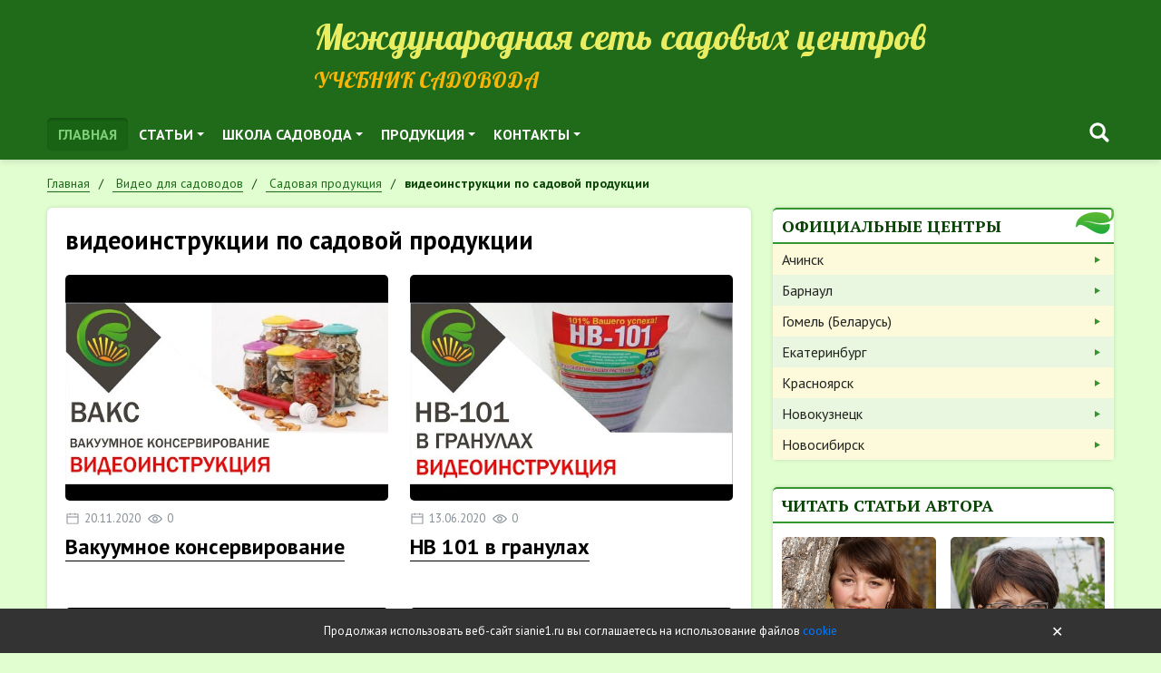

--- FILE ---
content_type: text/html; charset=UTF-8
request_url: https://sianie1.ru/video/sadovaya-produktsiya/videos-garden-products/
body_size: 22663
content:
<!DOCTYPE html>
<html lang="ru">
<head>
	<meta charset="UTF-8">
	<title>видеоинструкции по садовой продукции — Сияние</title>
	<meta name="description" content="Видеоуроки и видеозарисовки по садовой тематике">
	<meta name="viewport" content="width=device-width, initial-scale=1.0">
	<meta name="author" content="Сияние">
	<meta name="theme-color" content="#28a745">
	<meta name='yandex-verification' content='708a0f1f50dbc7b6'/>
	<meta name="mailru-verification" content="f03ca48e903541ad"/>
	<meta name="google-site-verification" content="bYK7wFNaC88ErmJ4DyOXA9N7kyauev6AhLSjgk7c38U"/>
	<link rel="icon" href="/favicon.ico" type="image/x-icon">
	<link rel="shortcut icon" href="/favicon.ico" type="image/x-icon">
	<link href="https://fonts.googleapis.com/css?family=Lobster&amp;subset=cyrillic" rel="stylesheet">
	<link href="https://fonts.googleapis.com/css?family=PT+Sans:400,400i,700,700i&amp;subset=cyrillic" rel="stylesheet">
	<link href="https://fonts.googleapis.com/css?family=PT+Sans+Narrow:400,700&amp;subset=cyrillic" rel="stylesheet">
	<link href="https://fonts.googleapis.com/css?family=PT+Serif:400,400i,700,700i&amp;subset=cyrillic" rel="stylesheet">
		<!--[if lt IE 9]>
	<meta http-equiv="X-UA-Compatible" content="IE=edge,chrome=1">
	<script type="text/javascript" data-skip-moving="true" src="/static/v1/js/ie/html5shiv.min.js?16720070682730"></script>
	<script type="text/javascript" data-skip-moving="true" src="/static/v1/js/ie/respond.min.js?16720070684377"></script>
	<![endif]-->
	<link href="/static/v1/css/grid.min.css?167200706851509" rel="stylesheet">
<link href="/static/v1/css/reboot.min.css?167200706822211" rel="stylesheet">
<link href="/static/v1/css/utils.min.css?16720070685198" rel="stylesheet">
<link href="/static/v1/css/fancybox.min.css?167200706812795" rel="stylesheet">
<link href="/static/v1/css/sm-core.css?1672007068616" rel="stylesheet">
<link href="/static/v1/css/sm-clean.css?167200706810117" rel="stylesheet">
<link href="/static/v1/css/custom.css?167262926128438" rel="stylesheet">
<link href="/bitrix/js/api.core/select2/select2.min.css?167200708715195" type="text/css"  rel="stylesheet" >
<link href="/bitrix/components/bitrix/system.pagenavigation/templates/round/style.min.css?16720071012530" type="text/css"  rel="stylesheet" >
<link href="/local/templates/s2v1/components/bitrix/menu/topnav/style.css?1672007067653" type="text/css"  data-template-style="true"  rel="stylesheet" >
<link href="/bitrix/components/api/searchpro.title/templates/.default/styles.css?16727653544611" type="text/css"  data-template-style="true"  rel="stylesheet" >
<link href="/local/components/s2v1/last.authors/templates/.default/styles.css?1676653376826" type="text/css"  data-template-style="true"  rel="stylesheet" >
<link href="/local/components/s11903/last.foto/templates/.default/style.css?1672007068814" type="text/css"  data-template-style="true"  rel="stylesheet" >
<link href="/local/components/api/sender.subscribe/templates/.default/styles.css?16763792521116" type="text/css"  data-template-style="true"  rel="stylesheet" >
<link href="/local/components/api/auth.ajax/templates/.default/styles.css?1672007068638" type="text/css"  data-template-style="true"  rel="stylesheet" >
<link href="/local/components/api/auth.login/templates/.default/styles.css?16720070686120" type="text/css"  data-template-style="true"  rel="stylesheet" >
<link href="/local/components/api/auth.register/templates/.default/styles.css?16720070685911" type="text/css"  data-template-style="true"  rel="stylesheet" >
<link href="/local/components/api/auth.restore/templates/.default/styles.css?1672007068302" type="text/css"  data-template-style="true"  rel="stylesheet" >
<link href="/local/templates/s2v1/components/bitrix/menu/leftnav/style.css?16720070671326" type="text/css"  data-template-style="true"  rel="stylesheet" >
<link href="/bitrix/components/api/settings/templates/cookie/styles.css?1672007088767" type="text/css"  data-template-style="true"  rel="stylesheet" >
<link href="/local/templates/s2v1/styles.css?1672007067490" type="text/css"  data-template-style="true"  rel="stylesheet" >
<link href="/static/api.core/css/dropdown.css?16720070681562" type="text/css"  data-template-style="true"  rel="stylesheet" >
<link href="/static/api.core/css/button.css?16720070689621" type="text/css"  data-template-style="true"  rel="stylesheet" >
<link href="/static/api.core/css/form.css?16720070688394" type="text/css"  data-template-style="true"  rel="stylesheet" >
<link href="/static/api.core/css/radio.css?16720070682690" type="text/css"  data-template-style="true"  rel="stylesheet" >
<link href="/static/api.core/css/checkbox.css?16720070684226" type="text/css"  data-template-style="true"  rel="stylesheet" >
<link href="/static/api.core/css/toggle.css?16720070682070" type="text/css"  data-template-style="true"  rel="stylesheet" >
<link href="/static/api.core/css/spinner.css?16720070681874" type="text/css"  data-template-style="true"  rel="stylesheet" >
<link href="/static/api.core/css/alert.css?1672007068772" type="text/css"  data-template-style="true"  rel="stylesheet" >
<link href="/static/api.core/css/offcanvas.css?16720070683100" type="text/css"  data-template-style="true"  rel="stylesheet" >
<link href="/static/api.core/css/noty.css?16761600741615" type="text/css"  data-template-style="true"  rel="stylesheet" >
<link href="/static/api.core/css/modal.css?16720070684826" type="text/css"  data-template-style="true"  rel="stylesheet" >
<link href="/static/api.core/css/icon.css?1672007068401" type="text/css"  data-template-style="true"  rel="stylesheet" >
<script  src="/bitrix/cache/js/s2/s2v1/api_core_8e23450fa74b0b2681674427f03358ec/api_core_8e23450fa74b0b2681674427f03358ec_v1.js?1710547786195449"></script>
<script>if(!window.BX)window.BX={};if(!window.BX.message)window.BX.message=function(mess){if(typeof mess==='object'){for(let i in mess) {BX.message[i]=mess[i];} return true;}};</script>
<script>(window.BX||top.BX).message({'JS_CORE_LOADING':'Загрузка...','JS_CORE_NO_DATA':'- Нет данных -','JS_CORE_WINDOW_CLOSE':'Закрыть','JS_CORE_WINDOW_EXPAND':'Развернуть','JS_CORE_WINDOW_NARROW':'Свернуть в окно','JS_CORE_WINDOW_SAVE':'Сохранить','JS_CORE_WINDOW_CANCEL':'Отменить','JS_CORE_WINDOW_CONTINUE':'Продолжить','JS_CORE_H':'ч','JS_CORE_M':'м','JS_CORE_S':'с','JSADM_AI_HIDE_EXTRA':'Скрыть лишние','JSADM_AI_ALL_NOTIF':'Показать все','JSADM_AUTH_REQ':'Требуется авторизация!','JS_CORE_WINDOW_AUTH':'Войти','JS_CORE_IMAGE_FULL':'Полный размер'});</script>

<script src="/bitrix/js/main/core/core.min.js?1710191576223197"></script>

<script>BX.Runtime.registerExtension({'name':'main.core','namespace':'BX','loaded':true});</script>
<script>BX.setJSList(['/bitrix/js/main/core/core_ajax.js','/bitrix/js/main/core/core_promise.js','/bitrix/js/main/polyfill/promise/js/promise.js','/bitrix/js/main/loadext/loadext.js','/bitrix/js/main/loadext/extension.js','/bitrix/js/main/polyfill/promise/js/promise.js','/bitrix/js/main/polyfill/find/js/find.js','/bitrix/js/main/polyfill/includes/js/includes.js','/bitrix/js/main/polyfill/matches/js/matches.js','/bitrix/js/ui/polyfill/closest/js/closest.js','/bitrix/js/main/polyfill/fill/main.polyfill.fill.js','/bitrix/js/main/polyfill/find/js/find.js','/bitrix/js/main/polyfill/matches/js/matches.js','/bitrix/js/main/polyfill/core/dist/polyfill.bundle.js','/bitrix/js/main/core/core.js','/bitrix/js/main/polyfill/intersectionobserver/js/intersectionobserver.js','/bitrix/js/main/lazyload/dist/lazyload.bundle.js','/bitrix/js/main/polyfill/core/dist/polyfill.bundle.js','/bitrix/js/main/parambag/dist/parambag.bundle.js']);
</script>
<script>BX.Runtime.registerExtension({'name':'ls','namespace':'window','loaded':true});</script>
<script>BX.Runtime.registerExtension({'name':'api_select2','namespace':'window','loaded':true});</script>
<script>(window.BX||top.BX).message({'LANGUAGE_ID':'ru','FORMAT_DATE':'DD.MM.YYYY','FORMAT_DATETIME':'DD.MM.YYYY HH:MI:SS','COOKIE_PREFIX':'BITRIX_SM','SERVER_TZ_OFFSET':'25200','UTF_MODE':'Y','SITE_ID':'s2','SITE_DIR':'/','USER_ID':'','SERVER_TIME':'1768589569','USER_TZ_OFFSET':'0','USER_TZ_AUTO':'Y','bitrix_sessid':'f387cfd3cffc92d970424753dcfa97b9'});</script>


<script  src="/bitrix/cache/js/s2/s2v1/kernel_main/kernel_main_v1.js?1727714670172914"></script>
<script src="/bitrix/js/main/core/core_ls.min.js?16720070867365"></script>
<script  src="/bitrix/cache/js/s2/s2v1/kernel_api_core/kernel_api_core_v1.js?171054778668165"></script>
<script>BX.setJSList(['/bitrix/js/main/session.js','/bitrix/js/main/core/core_fx.js','/bitrix/js/main/date/main.date.js','/bitrix/js/main/core/core_date.js','/bitrix/js/main/pageobject/pageobject.js','/bitrix/js/main/core/core_window.js','/bitrix/js/main/utils.js','/bitrix/js/main/core/core_timer.js','/bitrix/js/main/dd.js','/bitrix/js/main/core/core_dd.js','/bitrix/js/api.core/select2/select2.min.js','/bitrix/js/api.core/select2/i18n/ru.js','/static/api.core/js/core.js','/bitrix/components/api/searchpro.title/templates/.default/scripts.js','/local/components/api/auth.ajax/templates/.default/scripts.js','/local/components/api/auth.login/templates/.default/scripts.js','/local/components/api/auth.register/templates/.default/scripts.js','/local/components/api/auth.restore/templates/.default/scripts.js','/local/templates/s2v1/components/bitrix/menu/leftnav/script.js','/static/api.core/js/dropdown.js','/static/api.core/js/form.js','/static/api.core/js/spinner.js','/static/api.core/js/offcanvas.js','/static/api.core/js/noty.js','/static/api.core/js/modal.js']);</script>
<script type="text/javascript">
bxSession.Expand('f387cfd3cffc92d970424753dcfa97b9.5bd2af5c043c5e2f4d526351be67424803ef95f56ac79f3a569a28e0e44dedb0');
</script>
<script type="text/javascript">
					(function () {
						"use strict";

						var counter = function ()
						{
							var cookie = (function (name) {
								var parts = ("; " + document.cookie).split("; " + name + "=");
								if (parts.length == 2) {
									try {return JSON.parse(decodeURIComponent(parts.pop().split(";").shift()));}
									catch (e) {}
								}
							})("BITRIX_CONVERSION_CONTEXT_s2");

							if (cookie && cookie.EXPIRE >= BX.message("SERVER_TIME"))
								return;

							var request = new XMLHttpRequest();
							request.open("POST", "/bitrix/tools/conversion/ajax_counter.php", true);
							request.setRequestHeader("Content-type", "application/x-www-form-urlencoded");
							request.send(
								"SITE_ID="+encodeURIComponent("s2")+
								"&sessid="+encodeURIComponent(BX.bitrix_sessid())+
								"&HTTP_REFERER="+encodeURIComponent(document.referrer)
							);
						};

						if (window.frameRequestStart === true)
							BX.addCustomEvent("onFrameDataReceived", counter);
						else
							BX.ready(counter);
					})();
				</script>
<script>if(!window.App){window.App = {};} App.opts = {"sessid":"f387cfd3cffc92d970424753dcfa97b9","USER_ID":"","SITE_ID":"s2","SITE_DIR":"\/","LANGUAGE_ID":"ru","FORMAT_DATE":"DD.MM.YYYY","FORMAT_DATETIME":"DD.MM.YYYY HH:MI:SS","COOKIE_PREFIX":"BITRIX_SM","SERVER_TZ_OFFSET":"25200","SERVER_TIME":1768589569,"USER_TZ_OFFSET":0,"USER_TZ_AUTO":"Y","ADMIN_SECTION":"N","YANDEX_KEY":"trnsl.1.1.20130924T032122Z.3615f37864e1d431.efe5c981e09bfdaf3697efe9f4029896184d4ef1","GOOGLE_KEY":"","TRANS_DICT":{"\u0430":"a","\u0431":"b","\u0432":"v","\u0433":"g","\u0434":"d","\u0435":"e","\u0451":"e","\u0436":"j","\u0437":"z","\u0438":"i","\u0439":"i","\u043a":"k","\u043b":"l","\u043c":"m","\u043d":"n","\u043e":"o","\u043f":"p","\u0440":"r","\u0441":"s","\u0442":"t","\u0443":"u","\u0444":"f","\u0445":"h","\u0446":"c","\u0447":"ch","\u0448":"sh","\u0449":"shch","\u044a":"","\u044b":"y","\u044c":"","\u044d":"e","\u044e":"u","\u044f":"ya"}};</script>

<script src="/bitrix/js/webformat.shared/init.js"></script>



<script  src="/bitrix/cache/js/s2/s2v1/template_afab85b9142cd738361e9af1f48f78ea/template_afab85b9142cd738361e9af1f48f78ea_v1.js?171054778651451"></script>
  <script>
    $(function(){
      ApiSearchProTitle.init({
        searchName:'search',
      });
    });
  </script>

	<script>
		jQuery(document).ready(function($){
			$.fn.apiNoty();

			let $form = $('#bx_3761635608_h');

			$form.on('click','.submit',function(){
				let errors = [];
				let email = $form.find('.input').val();

				if(!email.length)
					errors.push('Укажите E-mail');

				if(errors.length){
					$.fn.apiNoty('show',{
						type:'danger',
						autohide:true,
						message:errors.join('<br>'),
					});

					return;
				}

				$.ajax({
					type:'post',
					cache:false,
					dataType:'json',
					data:{
						sessid:'f387cfd3cffc92d970424753dcfa97b9',
						email:email,
						API_SUBSCRIBE_POST:'Y',
					},
					success:function(res){
						if(res.type === 'ok'){
							$form.find('.input').val('');

							$.fn.apiNoty('show',{
								type:'success',
								message:res.message,
							});
						}
						else{
							if(res.errors){
								$.fn.apiNoty('show',{
									type:'danger',
									message:res.errors.join('<br>'),
								});
							}
						}
					}
				});

			});
		});
	</script>

	<script>
		jQuery(document).ready(function($){
			$.fn.apiAuthLogin({
				wrapperId:'#bx_1547235618_k',
				formId:'#bx_1547235618_k_form',
				path:'/local/components/api/auth.login',
				messLogin:'Email или логин',
				messSuccess:'Добро пожаловать на сайт!',
				useCaptcha:'',
			});
		});
	</script>

	<script>
		jQuery(document).ready(function($){

			$.fn.apiAuthRegister({
				wrapperId:'#bx_1004171869_H_wrap',
				formId:'#bx_1004171869_H',
				path:'/local/components/api/auth.register',
				usePrivacy:'1',
				useConsent:'',
			});

					});
	</script>

	<script>
		jQuery(document).ready(function($){
			$.fn.apiAuthRestore({
				wrapperId:'#bx_2646245184_o',
				formId:'#bx_2646245184_o_form',
				path:'/local/components/api/auth.restore',
			});
		});
	</script>

	<script>
		jQuery(document).ready(function($){
			$.fn.apiAuthAjax({
				modalId: '#auth',
			});
		});
	</script>

<script>new Image().src='https://sianie54.ru/bitrix/spread.php?s=QklUUklYX1NNX0dVRVNUX0lEATk1OTUyNDMBMTc5OTY5MzU2OQEvAQEBAkJJVFJJWF9TTV9MQVNUX1ZJU0lUATE3LjAxLjIwMjYgMDE6NTI6NDkBMTc5OTY5MzU2OQEvAQEBAg%3D%3D&k=9026c1d43cfd956cf810fb933bc6f569';
</script>


			<script language="javascript">
			onds = document.ondragstart;
			onss = document.onselectstart;
			oncm = document.oncontextmenu;

			document.ondragstart = canceling;
			document.onselectstart = canceling;
			document.oncontextmenu = canceling;

			function canceling() {
				return false
			}
		</script>
	</head>
<body class="inside">
<div id="wrapper">
	<div id="header">
		<div class="container">
			<div class="row d-flex align-items-end my-0 no-gutters">
				<div class="col-md-4 col-lg-3">
					<div class="logo">
													<a href="/">
								<img src="/static/v1/img/logo-header.png?v=2" alt="">
							</a>
											</div>
				</div>
				<div class="col-md-8 col-lg-9">
					<div class="site-name d-none d-md-block">Международная сеть садовых центров</div>
					<div class="site-desc h2">Учебник садовода</div>
				</div>
			</div>
			<div class="row">
				<div class="col-0 col-lg-8">
						<nav id="topnav" role="navigation">
		<ul id="main-menu" class="sm sm-clean">
													
				
											<li><a href="/" class="level-1 current" target="">Главная</a></li>
					
				
			
			
												
									<li class="parent">
						<a href="/articles/" class="level-1 ">Статьи</a>
						<ul>
				
			
			
												
									<li class="parent">
						<a href="/articles/agrotekhnika-prirodnogo-zemledeliya/" class="level-2 ">Природное земледелие</a>
						<ul>
				
			
			
												
				
											<li><a href="/articles/agrotekhnika-prirodnogo-zemledeliya/metody-povysheniya-plodorodiya-pochvy/" class="level-3 " target="">Как повысить плодородие почвы</a></li>
					
				
			
			
												
				
											<li><a href="/articles/agrotekhnika-prirodnogo-zemledeliya/metody-sozdaniya-usloviy-razvitiya-rasteniy/" class="level-3 " target="">Cоздаем условия развития растений</a></li>
					
				
			
			
												
				
											<li><a href="/articles/agrotekhnika-prirodnogo-zemledeliya/our-crops/" class="level-3 " target="">Наши урожаи</a></li>
					
				
			
			
												
				
											<li><a href="/articles/agrotekhnika-prirodnogo-zemledeliya/http%3A%2F%2F%D0%BF%D1%80%D0%B8%D1%80%D0%BE%D0%B4%D0%BD%D0%BE%D0%B5%D0%B7%D0%B5%D0%BC%D0%BB%D0%B5%D0%B4%D0%B5%D0%BB%D0%B8%D0%B5.%D1%80%D1%84%2F/" class="level-3 " target="">О природном земледелии коротко</a></li>
					
				
			
			
												
				
											<li><a href="/articles/agrotekhnika-prirodnogo-zemledeliya/sadovaya-produktsiya/" class="level-3 " target="">Садовая продукция</a></li>
					
				
			
			
													</ul>
</li>
						
									<li class="parent">
						<a href="/articles/agrotekhnika-sadovykh-kultur/" class="level-2 ">Выращивание культур</a>
						<ul>
				
			
			
												
				
											<li><a href="/articles/agrotekhnika-sadovykh-kultur/ornamental-plants/" class="level-3 " target="">Декоративные растения</a></li>
					
				
			
			
												
				
											<li><a href="/articles/agrotekhnika-sadovykh-kultur/ovoshchi/" class="level-3 " target="">Овощи</a></li>
					
				
			
			
												
				
											<li><a href="/articles/agrotekhnika-sadovykh-kultur/processing-and-preserving-the-harvest/" class="level-3 " target="">Переработка и сохранение урожая</a></li>
					
				
			
			
												
				
											<li><a href="/articles/agrotekhnika-sadovykh-kultur/plodovye-derevya/" class="level-3 " target="">Плодовые деревья</a></li>
					
				
			
			
												
				
											<li><a href="/articles/agrotekhnika-sadovykh-kultur/rozy/" class="level-3 " target="">Розы</a></li>
					
				
			
			
												
				
											<li><a href="/articles/agrotekhnika-sadovykh-kultur/yagodnye-kustarniki/" class="level-3 " target="">Ягодные кустарники</a></li>
					
				
			
			
													</ul>
</li>
						
									<li class="parent">
						<a href="/articles/blagoustroystvo-sadovogo-uchastka/" class="level-2 ">Благоустройство дачного участка</a>
						<ul>
				
			
			
												
				
											<li><a href="/articles/blagoustroystvo-sadovogo-uchastka/decorative-planting/" class="level-3 " target="">Декоративные посадки</a></li>
					
				
			
			
												
				
											<li><a href="/articles/blagoustroystvo-sadovogo-uchastka/planning/" class="level-3 " target="">Планирование</a></li>
					
				
			
			
												
				
											<li><a href="/articles/blagoustroystvo-sadovogo-uchastka/primery-landshaftnogo-dizayna/" class="level-3 " target="">Примеры дизайна</a></li>
					
				
			
			
												
				
											<li><a href="/articles/blagoustroystvo-sadovogo-uchastka/technology/" class="level-3 " target="">Технологии</a></li>
					
				
			
			
												
				
											<li><a href="/articles/blagoustroystvo-sadovogo-uchastka/elementy-dizayna/" class="level-3 " target="">Элементы дизайна</a></li>
					
				
			
			
												
				
											<li><a href="/articles/blagoustroystvo-sadovogo-uchastka/landshaftnye-parki/" class="level-3 " target="">Ландшафтные парки</a></li>
					
				
			
			
													</ul>
</li>
						
				
											<li><a href="/users/" class="level-2 " target="">АВТОРЫ статей</a></li>
					
				
			
			
												
				
											<li><a href="/articles/club/" class="level-2 " target="">Клуб «Сияние»</a></li>
					
				
			
			
												
				
											<li><a href="/jurnal/" class="level-2 " target="">Архив выпусков журнала</a></li>
					
				
			
			
												
				
											<li><a href="/pechat/" class="level-2 " target="">Печать статей</a></li>
					
				
			
			
													</ul>
</li>
						
									<li class="parent">
						<a href="/school/" class="level-1 ">Школа садовода</a>
						<ul>
				
			
			
												
				
											<li><a href="/school/regions/" class="level-2 " target="">Школы садоводов в регионах</a></li>
					
				
			
			
												
				
											<li><a href="https://rutube.ru/channel/56709457/" class="level-2 " target="">ВИДЕО для садоводов</a></li>
					
				
			
			
												
				
											<li><a href="/school/messenger/" class="level-2 " target="">Тематические вестники</a></li>
					
				
			
			
												
				
											<li><a href="/school/books/" class="level-2 " target="">Книги</a></li>
					
				
			
			
													</ul>
</li>
						
									<li class="parent">
						<a href="/products/" class="level-1 ">Продукция</a>
						<ul>
				
			
			
												
				
											<li><a href="/articles/catalog/" class="level-2 " target="">Заказ растений</a></li>
					
				
			
			
													</ul>
</li>
						
									<li class="parent">
						<a href="/products/" class="level-1 ">Контакты</a>
						<ul>
				
			
			
												
				
											<li><a href="/articles/catalog/" class="level-2 " target="">Заказ растений</a></li>
					
				
			
			
			
							</ul>
</li>
					</ul>
	</nav>
				</div>
				<div class="col-12 col-lg-4 mt-3 mt-lg-0 block-search">
					<div class="api_offcanvas_toggle d-md-none" data-target="#offcanvas1">
						<svg width="20" height="20" viewBox="0 0 20 20" xmlns="http://www.w3.org/2000/svg">
							<rect y="9" width="20" height="2"></rect>
							<rect y="3" width="20" height="2"></rect>
							<rect y="15" width="20" height="2"></rect>
						</svg>
					</div>

          <div class="d-flex align-items-center justify-content-end">
              <div class="api_searchpro_title">
    <div class="api_searchpro_icon" style="display:inline-flex; cursor:pointer;" data-plugin="searchpro">
      <svg class="svg_icon" width="32" height="32" viewBox="0 0 24 24" xmlns="http://www.w3.org/2000/svg"><path fill-rule="evenodd" clip-rule="evenodd" d="M16.133 14.242l3.475 3.476a1.337 1.337 0 01-1.89 1.89l-3.476-3.476c-.011-.01-.02-.022-.028-.033a.401.401 0 00-.021-.026 6.578 6.578 0 111.88-1.88.391.391 0 00.026.02c.011.01.023.018.034.029zM6.28 10.578a4.298 4.298 0 108.596 0 4.298 4.298 0 00-8.596 0z" fill="#fff"></path></svg>    </div>
  </div>

  <!--<div class="api_searchpro_modal_overlay"></div>-->
  <div class="api_searchpro_modal">
    <div class="api_searchpro_modal_close">
      <svg class="svg_icon" width="32" height="32" viewBox="0 0 24 24" stroke="currentcolor" stroke-width="2" fill="none" stroke-linecap="round" stroke-linejoin="round"><line x1="18" y1="6" x2="6" y2="18"></line><line x1="6" y1="6" x2="18" y2="18"></line></svg>    </div>
    <div class="api_searchpro_modal_dialog">
      <div class="api_searchpro_modal_content">
        <div id="bx_3022522002_b" class="api_searchpro_search">
          <div class="api_searchpro_form">
            <input class="api_searchpro_input"
                   name="search"
                   type="text"
                   tabindex="-1"
                   autocomplete="off"
                   maxlength="300"
                   placeholder="Поиск...">
            <div class="api_searchpro_clear" style="display: none;">
              <svg class="svg_icon" width="28" height="28" viewBox="0 0 24 24" stroke="currentcolor" stroke-width="2" fill="none" stroke-linecap="round" stroke-linejoin="round"><line x1="18" y1="6" x2="6" y2="18"></line><line x1="6" y1="6" x2="18" y2="18"></line></svg>            </div>
          </div>
        </div>
        <div class="api_searchpro_modal_body">
          <div class="api_searchpro_spinner">
            <svg width="60" height="60" viewBox="0 0 44 44" xmlns="http://www.w3.org/2000/svg" stroke="#fff">
              <g fill="none" fill-rule="evenodd" stroke-width="2">
                <circle cx="22" cy="22" r="1">
                  <animate attributeName="r"
                           begin="0s" dur="1.8s"
                           values="1; 20"
                           calcMode="spline"
                           keyTimes="0; 1"
                           keySplines="0.165, 0.84, 0.44, 1"
                           repeatCount="indefinite"/>
                  <animate attributeName="stroke-opacity"
                           begin="0s" dur="1.8s"
                           values="1; 0"
                           calcMode="spline"
                           keyTimes="0; 1"
                           keySplines="0.3, 0.61, 0.355, 1"
                           repeatCount="indefinite"/>
                </circle>
                <circle cx="22" cy="22" r="1">
                  <animate attributeName="r"
                           begin="-0.9s" dur="1.8s"
                           values="1; 20"
                           calcMode="spline"
                           keyTimes="0; 1"
                           keySplines="0.165, 0.84, 0.44, 1"
                           repeatCount="indefinite"/>
                  <animate attributeName="stroke-opacity"
                           begin="-0.9s" dur="1.8s"
                           values="1; 0"
                           calcMode="spline"
                           keyTimes="0; 1"
                           keySplines="0.3, 0.61, 0.355, 1"
                           repeatCount="indefinite"/>
                </circle>
              </g>
            </svg>
          </div>
          <div class="api_searchpro_result">
          </div>
        </div>
      </div>
    </div>
  </div>
          
																          </div>


									</div>
			</div>
		</div>
	</div>
			<div class="container">
			<ul class="breadcrumb" itemscope itemtype="http://schema.org/BreadcrumbList"><li  class="breadcrumb-item" itemprop="itemListElement" itemscope  itemtype="http://schema.org/ListItem"><a itemprop="item" href="/" title="Главная">
										<span itemprop="name">Главная</span>
										<meta itemprop="position" content="1" />
									 </a></li><li  class="breadcrumb-item" itemprop="itemListElement" itemscope  itemtype="http://schema.org/ListItem"><a itemprop="item" href="/video/" title="Видео для садоводов">
										<span itemprop="name">Видео для садоводов</span>
										<meta itemprop="position" content="2" />
									 </a></li><li  class="breadcrumb-item" itemprop="itemListElement" itemscope  itemtype="http://schema.org/ListItem"><a itemprop="item" href="/video/sadovaya-produktsiya/" title="Садовая продукция">
										<span itemprop="name">Садовая продукция</span>
										<meta itemprop="position" content="3" />
									 </a></li><li  class="breadcrumb-item" itemprop="itemListElement" itemscope  itemtype="http://schema.org/ListItem"><span itemprop="name">видеоинструкции по садовой продукции</span></li></ul>		</div>
		<div id="content" class="container">
		<div class="row">
			<div id="article" class="article col-md-8">
				<div id="inner">
											<h1 class="mt-0">видеоинструкции по садовой продукции</h1>
					
<div class="articles-section-list">
	</div>	<div class="articles-section">
		<div class="row row-cols-sm-2 gy-5">
															<div class="col-" id="bx_3966226736_16356">
					<a href="/video/watch/vakuumnoe-konservirovanie.html" title="" target="_blank" class="item">
													<div class="rpreview">
								<div class="img" style="background-image: url('/upload/iblock/9d1/9d13ccdf711cd5d53f99500c69878b2b.jpg?160584299330225');" title="Вакуумное консервирование"></div>
							</div>
												<div class="meta d-flex flex-row">
							<div class="svg_icon">
								<svg width="16" height="16" xmlns="http://www.w3.org/2000/svg">
									<use xlink:href="#svg_icon_calendar"></use>
								</svg>
							</div>
							<div class="svg_text">20.11.2020</div>
							<div class="svg_icon">
								<svg width="16" height="16" xmlns="http://www.w3.org/2000/svg">
									<use xlink:href="#svg_icon_eye"></use>
								</svg>
							</div>
							<div class="svg_text">0</div>
						</div>
						<h2 class="title matchHeight"><span>Вакуумное консервирование</span></h2>
						<div class="text"></div>
					</a>
				</div>
															<div class="col-" id="bx_3966226736_16034">
					<a href="/video/watch/nv-101-in-granules.html" title="" target="_blank" class="item">
													<div class="rpreview">
								<div class="img" style="background-image: url('/upload/iblock/80e/80e6a6b76ca137c0aa95f0c7ba9afa94.jpg?159202071029117');" title="НВ 101 в гранулах"></div>
							</div>
												<div class="meta d-flex flex-row">
							<div class="svg_icon">
								<svg width="16" height="16" xmlns="http://www.w3.org/2000/svg">
									<use xlink:href="#svg_icon_calendar"></use>
								</svg>
							</div>
							<div class="svg_text">13.06.2020</div>
							<div class="svg_icon">
								<svg width="16" height="16" xmlns="http://www.w3.org/2000/svg">
									<use xlink:href="#svg_icon_eye"></use>
								</svg>
							</div>
							<div class="svg_text">0</div>
						</div>
						<h2 class="title matchHeight"><span>НВ 101 в гранулах</span></h2>
						<div class="text"></div>
					</a>
				</div>
															<div class="col-" id="bx_3966226736_15915">
					<a href="/video/watch/coconut-substrate-an-instructional-video.html" title="" target="_blank" class="item">
													<div class="rpreview">
								<div class="img" style="background-image: url('/upload/iblock/053/053987eea0e54175ada1d354700be072.jpg?158760169230347');" title="Кокосовый субстрат, видеоинструкция"></div>
							</div>
												<div class="meta d-flex flex-row">
							<div class="svg_icon">
								<svg width="16" height="16" xmlns="http://www.w3.org/2000/svg">
									<use xlink:href="#svg_icon_calendar"></use>
								</svg>
							</div>
							<div class="svg_text">23.04.2020</div>
							<div class="svg_icon">
								<svg width="16" height="16" xmlns="http://www.w3.org/2000/svg">
									<use xlink:href="#svg_icon_eye"></use>
								</svg>
							</div>
							<div class="svg_text">0</div>
						</div>
						<h2 class="title matchHeight"><span>Кокосовый субстрат, видеоинструкция</span></h2>
						<div class="text"></div>
					</a>
				</div>
															<div class="col-" id="bx_3966226736_15900">
					<a href="/video/watch/battery-heat-for-the-plants-videotutorial.html" title="" target="_blank" class="item">
													<div class="rpreview">
								<div class="img" style="background-image: url('/upload/iblock/122/122855252d1145ffe2e928a9908d7dc1.jpg?158692985126036');" title="Аккумулятор тепла для растений (видеоинструкция)"></div>
							</div>
												<div class="meta d-flex flex-row">
							<div class="svg_icon">
								<svg width="16" height="16" xmlns="http://www.w3.org/2000/svg">
									<use xlink:href="#svg_icon_calendar"></use>
								</svg>
							</div>
							<div class="svg_text">15.04.2020</div>
							<div class="svg_icon">
								<svg width="16" height="16" xmlns="http://www.w3.org/2000/svg">
									<use xlink:href="#svg_icon_eye"></use>
								</svg>
							</div>
							<div class="svg_text">0</div>
						</div>
						<h2 class="title matchHeight"><span>Аккумулятор тепла для растений (видеоинструкция)</span></h2>
						<div class="text"></div>
					</a>
				</div>
															<div class="col-" id="bx_3966226736_15845">
					<a href="/video/watch/peoplepal-for-spraying-plants.html" title="" target="_blank" class="item">
													<div class="rpreview">
								<div class="img" style="background-image: url('/upload/iblock/14b/14b40be5a82457e0073ff70e46a02f1f.jpg?158503812043428');" title="Биоприлипатель для опрыскивания растений"></div>
							</div>
												<div class="meta d-flex flex-row">
							<div class="svg_icon">
								<svg width="16" height="16" xmlns="http://www.w3.org/2000/svg">
									<use xlink:href="#svg_icon_calendar"></use>
								</svg>
							</div>
							<div class="svg_text">24.03.2020</div>
							<div class="svg_icon">
								<svg width="16" height="16" xmlns="http://www.w3.org/2000/svg">
									<use xlink:href="#svg_icon_eye"></use>
								</svg>
							</div>
							<div class="svg_text">0</div>
						</div>
						<h2 class="title matchHeight"><span>Биоприлипатель для опрыскивания растений</span></h2>
						<div class="text"></div>
					</a>
				</div>
															<div class="col-" id="bx_3966226736_15791">
					<a href="/video/watch/tape-drip-irrigation-videotutorial.html" title="" target="_blank" class="item">
													<div class="rpreview">
								<div class="img" style="background-image: url('/upload/iblock/403/4036a8b3ba585434bb68d50264a0945b.jpg?158269259026773');" title="Лента капельного полива. Видеоинструкция"></div>
							</div>
												<div class="meta d-flex flex-row">
							<div class="svg_icon">
								<svg width="16" height="16" xmlns="http://www.w3.org/2000/svg">
									<use xlink:href="#svg_icon_calendar"></use>
								</svg>
							</div>
							<div class="svg_text">26.02.2020</div>
							<div class="svg_icon">
								<svg width="16" height="16" xmlns="http://www.w3.org/2000/svg">
									<use xlink:href="#svg_icon_eye"></use>
								</svg>
							</div>
							<div class="svg_text">0</div>
						</div>
						<h2 class="title matchHeight"><span>Лента капельного полива. Видеоинструкция</span></h2>
						<div class="text"></div>
					</a>
				</div>
															<div class="col-" id="bx_3966226736_15770">
					<a href="/video/watch/work-videotutorial.html" title="" target="_blank" class="item">
													<div class="rpreview">
								<div class="img" style="background-image: url('/upload/iblock/057/057be33e98500ac3e69b42d5d1984328.jpg?158167707623487');" title="Проращиватель (видеоинструкция)"></div>
							</div>
												<div class="meta d-flex flex-row">
							<div class="svg_icon">
								<svg width="16" height="16" xmlns="http://www.w3.org/2000/svg">
									<use xlink:href="#svg_icon_calendar"></use>
								</svg>
							</div>
							<div class="svg_text">14.02.2020</div>
							<div class="svg_icon">
								<svg width="16" height="16" xmlns="http://www.w3.org/2000/svg">
									<use xlink:href="#svg_icon_eye"></use>
								</svg>
							</div>
							<div class="svg_text">0</div>
						</div>
						<h2 class="title matchHeight"><span>Проращиватель (видеоинструкция)</span></h2>
						<div class="text"></div>
					</a>
				</div>
															<div class="col-" id="bx_3966226736_15769">
					<a href="/video/watch/pruning-shears-and-scissors-videotutorial.html" title="" target="_blank" class="item">
													<div class="rpreview">
								<div class="img" style="background-image: url('/upload/iblock/ff8/ff8de1ec58da11578eb360885e616dbf.jpg?158167649131594');" title="Секаторы и универсальные ножницы (видеоинструкция)"></div>
							</div>
												<div class="meta d-flex flex-row">
							<div class="svg_icon">
								<svg width="16" height="16" xmlns="http://www.w3.org/2000/svg">
									<use xlink:href="#svg_icon_calendar"></use>
								</svg>
							</div>
							<div class="svg_text">14.02.2020</div>
							<div class="svg_icon">
								<svg width="16" height="16" xmlns="http://www.w3.org/2000/svg">
									<use xlink:href="#svg_icon_eye"></use>
								</svg>
							</div>
							<div class="svg_text">0</div>
						</div>
						<h2 class="title matchHeight"><span>Секаторы и универсальные ножницы (видеоинструкция)</span></h2>
						<div class="text">
 Приглашаю вас в садовый центр "Сияние". У нас:

 - широкий выбор семян


 - большой выбор саженцев плодовых деревьев и ягодных кустарников

...</div>
					</a>
				</div>
															<div class="col-" id="bx_3966226736_15736">
					<a href="/video/watch/microbiological-fertilizer-the-shining-videotutorial.html" title="" target="_blank" class="item">
													<div class="rpreview">
								<div class="img" style="background-image: url('/upload/iblock/e85/e85639661848d72abfd8dd24d44c7621.jpg?158090072836388');" title="Микробиологическое удобрение &quot;Сияние&quot; (видеоинструкция)"></div>
							</div>
												<div class="meta d-flex flex-row">
							<div class="svg_icon">
								<svg width="16" height="16" xmlns="http://www.w3.org/2000/svg">
									<use xlink:href="#svg_icon_calendar"></use>
								</svg>
							</div>
							<div class="svg_text">05.02.2020</div>
							<div class="svg_icon">
								<svg width="16" height="16" xmlns="http://www.w3.org/2000/svg">
									<use xlink:href="#svg_icon_eye"></use>
								</svg>
							</div>
							<div class="svg_text">0</div>
						</div>
						<h2 class="title matchHeight"><span>Микробиологическое удобрение &quot;Сияние&quot; (видеоинструкция)</span></h2>
						<div class="text"></div>
					</a>
				</div>
															<div class="col-" id="bx_3966226736_15703">
					<a href="/video/watch/capillary-mat.html" title="" target="_blank" class="item">
													<div class="rpreview">
								<div class="img" style="background-image: url('/upload/iblock/1c1/1c1bc406952d7a6e1319801a462c869b.jpg?158011621231745');" title="Капиллярный мат - автополив рассады и комнатных растений (видеоинструкция)"></div>
							</div>
												<div class="meta d-flex flex-row">
							<div class="svg_icon">
								<svg width="16" height="16" xmlns="http://www.w3.org/2000/svg">
									<use xlink:href="#svg_icon_calendar"></use>
								</svg>
							</div>
							<div class="svg_text">27.01.2020</div>
							<div class="svg_icon">
								<svg width="16" height="16" xmlns="http://www.w3.org/2000/svg">
									<use xlink:href="#svg_icon_eye"></use>
								</svg>
							</div>
							<div class="svg_text">0</div>
						</div>
						<h2 class="title matchHeight"><span>Капиллярный мат - автополив рассады и комнатных растений (видеоинструкция)</span></h2>
						<div class="text"></div>
					</a>
				</div>
															<div class="col-" id="bx_3966226736_15678">
					<a href="/video/watch/mesh-from-mice-the-protection-of-apple-trees-videotutorial.html" title="" target="_blank" class="item">
													<div class="rpreview">
								<div class="img" style="background-image: url('/upload/iblock/5c6/5c62513c6c32d2740466de98d43f7914.jpg?157916034033903');" title="Сетка от мышей - защита яблонь (видеоинструкция)"></div>
							</div>
												<div class="meta d-flex flex-row">
							<div class="svg_icon">
								<svg width="16" height="16" xmlns="http://www.w3.org/2000/svg">
									<use xlink:href="#svg_icon_calendar"></use>
								</svg>
							</div>
							<div class="svg_text">16.01.2020</div>
							<div class="svg_icon">
								<svg width="16" height="16" xmlns="http://www.w3.org/2000/svg">
									<use xlink:href="#svg_icon_eye"></use>
								</svg>
							</div>
							<div class="svg_text">0</div>
						</div>
						<h2 class="title matchHeight"><span>Сетка от мышей - защита яблонь (видеоинструкция)</span></h2>
						<div class="text"></div>
					</a>
				</div>
					</div>
			</div>
				</div><!--<div id="inner">-->
			</div><!--id="article" class="col-md-8"-->
							<div id="sidebar" class="col-md-4 sidebar mt-5 mt-md-0">
					
					
					<div class="widget">
						<div class="block block-contacts">
							<div class="block-head">Официальные центры</div>
							<div class="block-content">
									<ul>
					<li>
				<a href="https://achinsk.sianie24.ru/" rel="nofollow" target="_blank" title="Ачинск">Ачинск</a>
			</li>
					<li>
				<a href="http://sianie22.ru/" rel="nofollow" target="_blank" title="Барнаул">Барнаул</a>
			</li>
					<li>
				<a href="https://sianiegomel.by/" rel="nofollow" target="_blank" title="Гомель (Беларусь)">Гомель (Беларусь)</a>
			</li>
					<li>
				<a href="https://sianie66.ru/" rel="nofollow" target="_blank" title="Екатеринбург">Екатеринбург</a>
			</li>
					<li>
				<a href="https://sianie24.ru/" rel="nofollow" target="_blank" title="Красноярск">Красноярск</a>
			</li>
					<li>
				<a href="https://sianie-nvkz.ru/" rel="nofollow" target="_blank" title="Новокузнецк">Новокузнецк</a>
			</li>
					<li>
				<a href="https://sianie54.ru/" rel="nofollow" target="_blank" title="Новосибирск">Новосибирск</a>
			</li>
			</ul>
							</div>
							<!--<a class="block-foot" href="http://природноеземледелие.рф/sadzentr" rel="nofollow" target="_blank" title="Создать центр &laquo;Сияние&raquo; в своем городе">Создать центр &laquo;Сияние&raquo; в своем городе</a>-->
						</div>
					</div>

																		  <div id="bx_3392741475_GTiFpP" class="widget last-authors">
    <div class="block">
      <div class="block-head">Читать статьи автора</div>
      <div class="block-content">
        <div class="row row-cols-2 gx-3 gy-4 mb-4">
                      <a href="/users/5/" class="item">
              <div class="imgwrap">
                                  <div class="imgbg" style="background-image:url('/upload/resize_cache/main/dd9/300_400_1/dd9c95d3f66ec4da42af39bd0a049cf9.JPG?161227655657862')"></div>
                              </div>
              <div class="h5 my-0 mt-2">
                <span class="link">
                                      <span class="city">Ачинск</span><br>
                                    <span>Елена Лекомцева</span>
                </span>
              </div>
            </a>
                      <a href="/users/83/" class="item">
              <div class="imgwrap">
                                  <div class="imgbg" style="background-image:url('/upload/resize_cache/main/c21/300_400_1/c21e6dad71a6e853d5c966059ed6d527.JPG?161227655833264')"></div>
                              </div>
              <div class="h5 my-0 mt-2">
                <span class="link">
                                      <span class="city">Барнаул</span><br>
                                    <span>Татьяна Григоричева</span>
                </span>
              </div>
            </a>
                      <a href="/users/17/" class="item">
              <div class="imgwrap">
                                  <div class="imgbg" style="background-image:url('/upload/resize_cache/main/9f7/300_400_1/9f7b430a64b925111481b27edb2c6532.JPG?161243336255043')"></div>
                              </div>
              <div class="h5 my-0 mt-2">
                <span class="link">
                                      <span class="city">Гомель</span><br>
                                    <span>Сергей Кривенков</span>
                </span>
              </div>
            </a>
                      <a href="/users/2129/" class="item">
              <div class="imgwrap">
                                  <div class="imgbg" style="background-image:url('/upload/resize_cache/main/552/300_400_1/552b459ca88aa1cc9735e45b293b6130.JPG?161227655828227')"></div>
                              </div>
              <div class="h5 my-0 mt-2">
                <span class="link">
                                      <span class="city">Екатеринбург</span><br>
                                    <span>Юлия Якименко</span>
                </span>
              </div>
            </a>
                      <a href="/users/109/" class="item">
              <div class="imgwrap">
                                  <div class="imgbg" style="background-image:url('/upload/resize_cache/main/89f/300_400_1/9rph6ry5irh8xzmennhlhagpccyke144.JPG?170952306978262')"></div>
                              </div>
              <div class="h5 my-0 mt-2">
                <span class="link">
                                      <span class="city">Новокузнецк</span><br>
                                    <span>Светлана Шелестова</span>
                </span>
              </div>
            </a>
                      <a href="/users/1/" class="item">
              <div class="imgwrap">
                                  <div class="imgbg" style="background-image:url('/upload/resize_cache/main/521/300_400_1/521cde1ea684d8a3746c4f7cdf9471af.JPG?161227655844379')"></div>
                              </div>
              <div class="h5 my-0 mt-2">
                <span class="link">
                                      <span class="city">Новосибирск</span><br>
                                    <span>Наталья Иванцова</span>
                </span>
              </div>
            </a>
                  </div>
      </div>
    </div>
  </div>
											
					<div class="widget">
							<div class="block-buttons">
		<ul>
							<li>
					<a href="https://sianie1.ru/articles/article/garden-mobile-app.html" title="Садовое мобильное приложение">
						<span class="icon-sprite icon-mobile"></span>Садовое мобильное приложение					</a>
				</li>
							<li>
					<a href="/products/" title="Садовая продукция">
						<span class="icon-sprite icon-newspaper"></span>Садовая продукция					</a>
				</li>
							<li>
					<a href="/articles/club/" title="Садовые инструкции и рецепты">
						<span class="icon-sprite icon-newspaper"></span>Садовые инструкции и рецепты					</a>
				</li>
							<li>
					<a href="https://dzen.ru/neurotonus1" title="Школа Управления Мозгом">
						<span class="icon-sprite icon-newspaper"></span>Школа Управления Мозгом					</a>
				</li>
					</ul>
	</div>
					</div>
					
								
										
					<div class="widget">
	<div class="block block-foto">
		<div class="block-head">Фотогалерея</div>
		<div class="block-content">
			<div class="items d-flex align-content-start flex-wrap">
									<div class="item">
						<a href="/gallery/1048/" class="preview">
							<div class="rpreview">
								<div class="img"  style="background-image: url('/upload/resize_cache/iblock/911/180_250_1/911f4d6807ae75c0044f386e86d45e4e.jpg?155288303927822')" title="Пруд2.jpg"></div>
							</div>
						</a>
					</div>
									<div class="item">
						<a href="/gallery/996/" class="preview">
							<div class="rpreview">
								<div class="img"  style="background-image: url('/upload/resize_cache/iblock/ee2/180_250_1/ee2a92f7bf019321f048c5fdba240b6b.JPG?155283329315235')" title="дизайн 2016 - 1.JPG"></div>
							</div>
						</a>
					</div>
									<div class="item">
						<a href="/gallery/1032/" class="preview">
							<div class="rpreview">
								<div class="img"  style="background-image: url('/upload/resize_cache/iblock/8a1/180_250_1/8a1879cd9da54ebee55d445be9e8a299.JPG?155283387618920')" title="лук-2.JPG"></div>
							</div>
						</a>
					</div>
									<div class="item">
						<a href="/gallery/1007/" class="preview">
							<div class="rpreview">
								<div class="img"  style="background-image: url('/upload/resize_cache/iblock/a49/180_250_1/a49c81efed35ce3e3e6ee9ae60329530.JPG?155282738820839')" title="роза 23.JPG"></div>
							</div>
						</a>
					</div>
									<div class="item">
						<a href="/gallery/1006/" class="preview">
							<div class="rpreview">
								<div class="img"  style="background-image: url('/upload/resize_cache/iblock/2e1/180_250_1/2e187e4634e4d39c7af9dd0c42399aed.JPG?155282769020829')" title="яблоки 2.JPG"></div>
							</div>
						</a>
					</div>
									<div class="item">
						<a href="/gallery/1047/" class="preview">
							<div class="rpreview">
								<div class="img"  style="background-image: url('/upload/resize_cache/iblock/6bd/180_250_1/6bd9a64608ec735aa3daa3a1241cab07.jpg?155281374020181')" title="виноград Алешенькин.jpg"></div>
							</div>
						</a>
					</div>
									<div class="item">
						<a href="/gallery/1002/" class="preview">
							<div class="rpreview">
								<div class="img"  style="background-image: url('/upload/resize_cache/iblock/067/180_250_1/0676f9bebbd8ea130ba605add774fb82.JPG?155281373922958')" title="DSCN1455.JPG"></div>
							</div>
						</a>
					</div>
									<div class="item">
						<a href="/gallery/985/" class="preview">
							<div class="rpreview">
								<div class="img"  style="background-image: url('/upload/resize_cache/iblock/f17/180_250_1/f17c3e8f6d6ceef963a416f80f2f3b92.jpg?155283293320905')" title="урожай в новосибирске-22.jpg"></div>
							</div>
						</a>
					</div>
									<div class="item">
						<a href="/gallery/1006/" class="preview">
							<div class="rpreview">
								<div class="img"  style="background-image: url('/upload/resize_cache/iblock/669/180_250_1/6698683f2a2d03b4b404c657f0957b28.JPG?155282769036235')" title="томаты 7.JPG"></div>
							</div>
						</a>
					</div>
									<div class="item">
						<a href="/gallery/987/" class="preview">
							<div class="rpreview">
								<div class="img"  style="background-image: url('/upload/resize_cache/iblock/85a/180_250_1/85a1443b510a6ce6a1541a5ce5fd9e7e.JPG?155284400016890')" title="монарда, ирис. гейхера.JPG"></div>
							</div>
						</a>
					</div>
									<div class="item">
						<a href="/gallery/1031/" class="preview">
							<div class="rpreview">
								<div class="img"  style="background-image: url('/upload/resize_cache/iblock/73f/180_250_1/73f874e03004af5eb551ccb1ae23a412.jpg?155281745929224')" title="Ежевика1.jpg"></div>
							</div>
						</a>
					</div>
									<div class="item">
						<a href="/gallery/1006/" class="preview">
							<div class="rpreview">
								<div class="img"  style="background-image: url('/upload/resize_cache/iblock/d8f/180_250_1/d8f202aa238e35de1e77f5f38296a7bf.JPG?155288304020787')" title="перцы 2.JPG"></div>
							</div>
						</a>
					</div>
							</div>
		</div>
		<a class="block-foot" href="/gallery/" rel="nofollow">Перейти в фотогалерею</a>
	</div>
</div>
						<div class="widget">
		<div class="block last_video">
			<div class="block-head">Последние статьи</div>
			<div class="block-content">
														<div class="row row-sm no-gutters item">
						<div class="col-4">
							<a href="/articles/article/kak-vyrastit-sladkiy-perets-na-dache.html">
								<div class="rpreview">
									<div class="img" style="background-image: url('/upload/resize_cache/iblock/9ef/200_200_1/nai3hktx1ki65iq9dv3ouh3so5yhv7io.jpg?176716991431676')"></div>
								</div>
							</a>
						</div>
						<div class="col-8">
							<div class="wrap">
								<div class="title h5">
									<a href="/articles/article/kak-vyrastit-sladkiy-perets-na-dache.html" class="link">Как вырастить сладкий перец на даче</a>
								</div>
								<div class="meta d-flex flex-row">
									<div class="svg_icon">
										<svg width="12" height="12" xmlns="http://www.w3.org/2000/svg">
											<use xlink:href="#svg_icon_calendar"></use>
										</svg>
									</div>
									<div class="svg_text">31.12.2025</div>
									<div class="svg_icon">
										<svg width="12" height="12" xmlns="http://www.w3.org/2000/svg">
											<use xlink:href="#svg_icon_eye"></use>
										</svg>
									</div>
									<div class="svg_text">457</div>
								</div>
																											<a class="club" href="/articles/agrotekhnika-sadovykh-kultur/ovoshchi/pertsy/">Перцы</a>
																								</div>
						</div>
					</div>
														<div class="row row-sm no-gutters item">
						<div class="col-4">
							<a href="/articles/article/gotovimsya-v-novomu-sezonu-zimoy.html">
								<div class="rpreview">
									<div class="img" style="background-image: url('/upload/resize_cache/iblock/04a/200_200_1/3n1e6b67ckojk09hh5wqfe3lyiprt7y7.jpg?176452075837389')"></div>
								</div>
							</a>
						</div>
						<div class="col-8">
							<div class="wrap">
								<div class="title h5">
									<a href="/articles/article/gotovimsya-v-novomu-sezonu-zimoy.html" class="link">Готовимся в новому сезону зимой</a>
								</div>
								<div class="meta d-flex flex-row">
									<div class="svg_icon">
										<svg width="12" height="12" xmlns="http://www.w3.org/2000/svg">
											<use xlink:href="#svg_icon_calendar"></use>
										</svg>
									</div>
									<div class="svg_text">30.11.2025</div>
									<div class="svg_icon">
										<svg width="12" height="12" xmlns="http://www.w3.org/2000/svg">
											<use xlink:href="#svg_icon_eye"></use>
										</svg>
									</div>
									<div class="svg_text">912</div>
								</div>
																											<a class="club" href="/articles/agrotekhnika-prirodnogo-zemledeliya/metody-povysheniya-plodorodiya-pochvy/organika/">Органика</a>
																								</div>
						</div>
					</div>
														<div class="row row-sm no-gutters item">
						<div class="col-4">
							<a href="/articles/article/vyrashchivanie-kapusty-agrotekhnika.html">
								<div class="rpreview">
									<div class="img" style="background-image: url('/upload/resize_cache/iblock/fad/200_200_1/gpom0jfkqy5ajq3sha8xztn9qjqeli1z.JPG?176180480337925')"></div>
								</div>
							</a>
						</div>
						<div class="col-8">
							<div class="wrap">
								<div class="title h5">
									<a href="/articles/article/vyrashchivanie-kapusty-agrotekhnika.html" class="link">Выращивание капусты - агротехника</a>
								</div>
								<div class="meta d-flex flex-row">
									<div class="svg_icon">
										<svg width="12" height="12" xmlns="http://www.w3.org/2000/svg">
											<use xlink:href="#svg_icon_calendar"></use>
										</svg>
									</div>
									<div class="svg_text">30.10.2025</div>
									<div class="svg_icon">
										<svg width="12" height="12" xmlns="http://www.w3.org/2000/svg">
											<use xlink:href="#svg_icon_eye"></use>
										</svg>
									</div>
									<div class="svg_text">1333</div>
								</div>
																											<a class="club" href="/articles/agrotekhnika-sadovykh-kultur/ovoshchi/kapusta/">Капуста</a>
																								</div>
						</div>
					</div>
														<div class="row row-sm no-gutters item">
						<div class="col-4">
							<a href="/articles/article/gotovim-derevya-i-kustarniki-k-zime.html">
								<div class="rpreview">
									<div class="img" style="background-image: url('/upload/resize_cache/iblock/85e/200_200_1/1i3hl537uug1vz2ek1gi2zeyjuldc04n.png?175925072370859')"></div>
								</div>
							</a>
						</div>
						<div class="col-8">
							<div class="wrap">
								<div class="title h5">
									<a href="/articles/article/gotovim-derevya-i-kustarniki-k-zime.html" class="link">Готовим деревья и кустарники к зиме</a>
								</div>
								<div class="meta d-flex flex-row">
									<div class="svg_icon">
										<svg width="12" height="12" xmlns="http://www.w3.org/2000/svg">
											<use xlink:href="#svg_icon_calendar"></use>
										</svg>
									</div>
									<div class="svg_text">30.09.2025</div>
									<div class="svg_icon">
										<svg width="12" height="12" xmlns="http://www.w3.org/2000/svg">
											<use xlink:href="#svg_icon_eye"></use>
										</svg>
									</div>
									<div class="svg_text">1511</div>
								</div>
																											<a class="club" href="/articles/agrotekhnika-sadovykh-kultur/plodovye-derevya/yabloni/">Яблони</a>
																								</div>
						</div>
					</div>
														<div class="row row-sm no-gutters item">
						<div class="col-4">
							<a href="/articles/article/arbuzy-i-dyni-dlya-novichkov.html">
								<div class="rpreview">
									<div class="img" style="background-image: url('/upload/resize_cache/iblock/547/200_200_1/3fiztnifg08g08zf5lznnfvlem2fe1s5.jpg?175397969223754')"></div>
								</div>
							</a>
						</div>
						<div class="col-8">
							<div class="wrap">
								<div class="title h5">
									<a href="/articles/article/arbuzy-i-dyni-dlya-novichkov.html" class="link">Арбузы и дыни для новичков</a>
								</div>
								<div class="meta d-flex flex-row">
									<div class="svg_icon">
										<svg width="12" height="12" xmlns="http://www.w3.org/2000/svg">
											<use xlink:href="#svg_icon_calendar"></use>
										</svg>
									</div>
									<div class="svg_text">31.07.2025</div>
									<div class="svg_icon">
										<svg width="12" height="12" xmlns="http://www.w3.org/2000/svg">
											<use xlink:href="#svg_icon_eye"></use>
										</svg>
									</div>
									<div class="svg_text">2321</div>
								</div>
																											<a class="club" href="/articles/agrotekhnika-sadovykh-kultur/yagodnye-kustarniki/arbuzy/">Арбузы</a>
																								</div>
						</div>
					</div>
				
        
			</div>
			<a class="block-foot" href="/articles/">Все последние статьи</a>
		</div>
	</div>
					
          
									</div>
					</div><!--<div class="row">-->
	</div><!--<div id="content" class="container">-->

	<div class="subscription">
		<div class="container">
				<div id="bx_3761635608_h" class="subscribe">
		<div class="row row-cols-md-2 d-flex align-items-center">
			<div class="col-">
				<div class="info d-flex align-items-center">
					<svg width="36" viewBox="0 0 512 512" xmlns="http://www.w3.org/2000/svg">
						<path fill="currentColor" d="M464 4.3L16 262.7C-7 276-4.7 309.9 19.8 320L160 378v102c0 30.2 37.8 43.3 56.7 20.3l60.7-73.8 126.4 52.2c19.1 7.9 40.7-4.2 43.8-24.7l64-417.1C515.7 10.2 487-9 464 4.3zM192 480v-88.8l54.5 22.5L192 480zm224-30.9l-206.2-85.2 199.5-235.8c4.8-5.6-2.9-13.2-8.5-8.4L145.5 337.3 32 290.5 480 32l-64 417.1z" class=""></path>
					</svg>
					<div>Подпишитесь на новости</div>
				</div>
			</div>
			<div class="col- mt-3 mt-md-0">
				<div class="form d-flex align-items-center justify-content-end">
					<input type="text" name="email" placeholder="Введите email и подпишитесь" spellcheck="false" autocomplete="off" class="input">
					<button type="button" class="submit" value="Y">Подписаться</button>
				</div>
				<div class="policy">
					Нажимая «Подписаться» я соглашаюсь с <a href="/upload/policy.pdf" rel="nofollow" target="_blank">политикой конфиденциальности</a>
				</div>
			</div>
		</div>
	</div>
		</div>
	</div>


	<div id="footer">
		<div class="container">
			<div class="row">
				<div class="col-md-3">
					<div class="logo">
						<img src="/static/v1/img/logo-header.png?v=2" alt="">
					</div>
					<div class="social d-flex flex-row">
	<a href="https://vk.com/club133066288" title="Мы Вконтакте" rel="nofollow" target="_blank">
		<svg width="20" height="20" xmlns="http://www.w3.org/2000/svg">
			<use xlink:href="#svg_icon_vk"></use>
		</svg>
	</a>
	<a href="https://ok.ru/siyanie.p/" title="Мы в Одноклассниках" rel="nofollow" target="_blank">
		<svg width="30" height="30" xmlns="http://www.w3.org/2000/svg">
			<use xlink:href="#svg_icon_odnoklassniki"></use>
		</svg>
	</a>
	<a href="https://www.instagram.com/prirodnoe_zemledelie/" title="Мы в Инстаграм" rel="nofollow" target="_blank">
		<svg width="20" height="20" xmlns="http://www.w3.org/2000/svg">
			<use xlink:href="#svg_icon_instagram"></use>
		</svg>
	</a>
	<a href="https://www.youtube.com/user/sianie2" title="Мы в Ютубе" rel="nofollow" target="_blank">
		<svg width="20" height="20" xmlns="http://www.w3.org/2000/svg">
			<use xlink:href="#svg_icon_youtube"></use>
		</svg>
	</a>
</div>					<div class="text">
						&copy; «Сияние», 2013—2026						<div class="policy">
							<a href="/upload/policy.pdf?v=1" rel="nofollow" target="_blank">Политика конфиденциальности</a>
						</div>
					</div>
					<div class="metrika d-none d-md-block">
						<a href="http://metrika.yandex.ru/stat/?id=23391049&amp;from=informer" target="_blank" rel="nofollow">
							<img src="//bs.yandex.ru/informer/23391049/3_0_FFFFFCFF_F5F5DCFF_0_pageviews" style="width:88px; height:31px; border:0;" alt="Яндекс.Метрика" title="Яндекс.Метрика: данные за сегодня (просмотры, визиты и уникальные посетители)" onclick="try{Ya.Metrika.informer({i:this,id:23391049,lang:'ru'});return false}catch(e){}"/>
						</a>
					</div>
				</div>
				<div class="col-md-9">
					<div id="footernav">
	<ul class="row g-0 gy-3">
						
			
				
									<li class="lvl-1"><a href="/" class="root-item-selected">Главная</a></li>
					
				
			
			
						
			
							<li class="lvl-1 col-sm-6 col-md-3"><a href="/articles/" class="root-item">Статьи</a>
					<ul>
				
			
			
						
			
							<li class="lvl-2 "><a href="/articles/agrotekhnika-prirodnogo-zemledeliya/" class="parent">Природное земледелие</a>
					<ul>
				
			
			
						
			
				
									<li class="lvl-3 "><a href="/articles/agrotekhnika-prirodnogo-zemledeliya/metody-povysheniya-plodorodiya-pochvy/">Как повысить плодородие почвы</a></li>
					
				
			
			
						
			
				
									<li class="lvl-3 "><a href="/articles/agrotekhnika-prirodnogo-zemledeliya/metody-sozdaniya-usloviy-razvitiya-rasteniy/">Cоздаем условия развития растений</a></li>
					
				
			
			
						
			
				
									<li class="lvl-3 "><a href="/articles/agrotekhnika-prirodnogo-zemledeliya/our-crops/">Наши урожаи</a></li>
					
				
			
			
						
			
				
									<li class="lvl-3 "><a href="/articles/agrotekhnika-prirodnogo-zemledeliya/http%3A%2F%2F%D0%BF%D1%80%D0%B8%D1%80%D0%BE%D0%B4%D0%BD%D0%BE%D0%B5%D0%B7%D0%B5%D0%BC%D0%BB%D0%B5%D0%B4%D0%B5%D0%BB%D0%B8%D0%B5.%D1%80%D1%84%2F/">О природном земледелии коротко</a></li>
					
				
			
			
						
			
				
									<li class="lvl-3 "><a href="/articles/agrotekhnika-prirodnogo-zemledeliya/sadovaya-produktsiya/">Садовая продукция</a></li>
					
				
			
			
								</ul></li>			
			
							<li class="lvl-2 "><a href="/articles/agrotekhnika-sadovykh-kultur/" class="parent">Выращивание культур</a>
					<ul>
				
			
			
						
			
				
									<li class="lvl-3 "><a href="/articles/agrotekhnika-sadovykh-kultur/ornamental-plants/">Декоративные растения</a></li>
					
				
			
			
						
			
				
									<li class="lvl-3 "><a href="/articles/agrotekhnika-sadovykh-kultur/ovoshchi/">Овощи</a></li>
					
				
			
			
						
			
				
									<li class="lvl-3 "><a href="/articles/agrotekhnika-sadovykh-kultur/processing-and-preserving-the-harvest/">Переработка и сохранение урожая</a></li>
					
				
			
			
						
			
				
									<li class="lvl-3 "><a href="/articles/agrotekhnika-sadovykh-kultur/plodovye-derevya/">Плодовые деревья</a></li>
					
				
			
			
						
			
				
									<li class="lvl-3 "><a href="/articles/agrotekhnika-sadovykh-kultur/rozy/">Розы</a></li>
					
				
			
			
						
			
				
									<li class="lvl-3 "><a href="/articles/agrotekhnika-sadovykh-kultur/yagodnye-kustarniki/">Ягодные кустарники</a></li>
					
				
			
			
								</ul></li>			
			
							<li class="lvl-2 "><a href="/articles/blagoustroystvo-sadovogo-uchastka/" class="parent">Благоустройство дачного участка</a>
					<ul>
				
			
			
						
			
				
									<li class="lvl-3 "><a href="/articles/blagoustroystvo-sadovogo-uchastka/decorative-planting/">Декоративные посадки</a></li>
					
				
			
			
						
			
				
									<li class="lvl-3 "><a href="/articles/blagoustroystvo-sadovogo-uchastka/planning/">Планирование</a></li>
					
				
			
			
						
			
				
									<li class="lvl-3 "><a href="/articles/blagoustroystvo-sadovogo-uchastka/primery-landshaftnogo-dizayna/">Примеры дизайна</a></li>
					
				
			
			
						
			
				
									<li class="lvl-3 "><a href="/articles/blagoustroystvo-sadovogo-uchastka/technology/">Технологии</a></li>
					
				
			
			
						
			
				
									<li class="lvl-3 "><a href="/articles/blagoustroystvo-sadovogo-uchastka/elementy-dizayna/">Элементы дизайна</a></li>
					
				
			
			
						
			
				
									<li class="lvl-3 "><a href="/articles/blagoustroystvo-sadovogo-uchastka/landshaftnye-parki/">Ландшафтные парки</a></li>
					
				
			
			
								</ul></li>			
			
				
									<li class="lvl-2 "><a href="/users/">АВТОРЫ статей</a></li>
					
				
			
			
						
			
				
									<li class="lvl-2 "><a href="/articles/club/">Клуб «Сияние»</a></li>
					
				
			
			
						
			
				
									<li class="lvl-2 "><a href="/jurnal/">Архив выпусков журнала</a></li>
					
				
			
			
						
			
				
									<li class="lvl-2 "><a href="/pechat/">Печать статей</a></li>
					
				
			
			
								</ul></li>			
			
							<li class="lvl-1 col-sm-6 col-md-3"><a href="/school/" class="root-item">Школа садовода</a>
					<ul>
				
			
			
						
			
				
									<li class="lvl-2 "><a href="/school/regions/">Школы садоводов в регионах</a></li>
					
				
			
			
						
			
				
									<li class="lvl-2 "><a href="https://rutube.ru/channel/56709457/">ВИДЕО для садоводов</a></li>
					
				
			
			
						
			
				
									<li class="lvl-2 "><a href="/school/messenger/">Тематические вестники</a></li>
					
				
			
			
						
			
				
									<li class="lvl-2 "><a href="/school/books/">Книги</a></li>
					
				
			
			
								</ul></li>			
			
							<li class="lvl-1 col-sm-6 col-md-3"><a href="/products/" class="root-item">Продукция</a>
					<ul>
				
			
			
						
			
				
									<li class="lvl-2 "><a href="/articles/catalog/">Заказ растений</a></li>
					
				
			
			
								</ul></li>			
			
							<li class="lvl-1 col-sm-6 col-md-3"><a href="/products/" class="root-item">Контакты</a>
					<ul>
				
			
			
						
			
				
									<li class="lvl-2 "><a href="/articles/catalog/">Заказ растений</a></li>
					
				
			
			
		
			</ul></li>		</ul>
</div>
				</div>
			</div>
		</div>
	</div>
</div><!--<div id="wrapper">-->


		<div id="bx_2757171060_3" class="api_auth_ajax">
											<div id="auth" class="api_modal">
				<div class="api_modal_dialog">
					<div class="api_modal_close api_icon_close">&#10005;</div>
					<div class="api_modal_header"></div>
					<div class="api_modal_content">
						<div id="login">
								<div id="bx_1547235618_k" class="api-auth-login">

		<div class="api-auth-error api_alert api_alert_sm api_alert_danger"></div>

		<form id="bx_1547235618_k_form"
		      name="bx_1547235618_k_form"
		      action=""
		      method="post"
		      autocomplete="off"
		      class="api_form">

			<div class="api_row api_row_transform">
				<div class="api_label">
					<div class="api_label_title">Email или логин</div>
				</div>
				<div class="api_controls">
					<div class="api_control">
						<input type="text" name="LOGIN" value="" maxlength="50" class="api_field">
					</div>
				</div>
			</div>

			<div class="api_row api_row_transform">
				<div class="api_label">
					<div class="api_label_title">Пароль</div>
				</div>
				<div class="api_controls">
					<div class="api_control">
						<input type="password" name="PASSWORD" value="" maxlength="50" autocomplete="off" class="api_field">
					</div>
				</div>
			</div>


			<div class="api_row">
				<div class="api_controls">
					<div class="api_control">
						<label class="api_checkbox">
							<input type="checkbox" name="REMEMBER" value="Y" class="api_field">
							<span class="api_checkbox_dot"></span>
							<span class="api_checkbox_label">Запомнить меня</span>
						</label>
					</div>
				</div>
			</div>


						<div class="api_row api-captcha">
				<div class="api_row api-captcha_sid">
					<div class="api_controls">
						<input type="hidden" class="api_captcha_sid" name="captcha_sid" value="">
						<img class="api_captcha_src" src="/bitrix/tools/captcha.php?captcha_sid="
						     width="180" height="40" alt="Закгрузка captcha...">
						<span class="api-captcha-refresh api-icon-refresh" title="Нажмите, чтобы обновить код защиты"></span>
					</div>
				</div>
				<div class="api_row api_row_required api-row-captcha_word">
					<div class="api_label">Введите код защиты						<span class="api_required">*</span>
					</div>
					<div class="api_controls">
						<div class="api_control">
							<input type="text" class="api_captcha_word" name="captcha_word" maxlength="50" value="" autocomplete="off">
						</div>
					</div>
				</div>
			</div>
			
			<div class="api_row">
				<button type="button" class="api_btn api_btn_primary api_btn_block api_btn_wait">Войти</button>
			</div>

			<div class="api_row api-links">
				<div>
					<a class="api-link api_auth_restore_url"
					   href="#restore"
					   data-header="Вспомнить пароль">Вспомнить пароль</a>
				</div>
									<div>
						<a class="api-link api_auth_register_url"
						   href="#register"
						   data-header="Регистрация">Зарегистрироваться</a>
					</div>
							</div>

		</form>
			</div>
						</div>
													<div id="register">
									<div id="bx_1004171869_H_wrap" class="api-auth-register">
		<div class="api-auth-error api_alert api_alert_sm api_alert_danger"></div>

		<form id="bx_1004171869_H" name="bx_1004171869_H" action="" method="post" autocomplete="off" class="api_form">

			
																							<div class="api_row api_row_transform">
							<div class="api_label">
								<div class="api_label_title">Имя *</div>
							</div>
							<div class="api_controls">
								<div class="api_control">
																				<input type="text" name="FIELDS[NAME]" value="" class="api_field">								</div>
							</div>
						</div>
																									<div class="api_row api_row_transform">
							<div class="api_label">
								<div class="api_label_title">E-mail *</div>
							</div>
							<div class="api_controls">
								<div class="api_control">
																				<input type="text" name="FIELDS[EMAIL]" value="" class="api_field">								</div>
							</div>
						</div>
																									<div class="api_row api_row_transform">
							<div class="api_label">
								<div class="api_label_title">Логин (мин. 3 символа)</div>
							</div>
							<div class="api_controls">
								<div class="api_control">
																				<input type="text" name="FIELDS[LOGIN]" value="" class="api_field">								</div>
							</div>
						</div>
																									<div class="api_row api_row_transform">
							<div class="api_label">
								<div class="api_label_title">Пароль</div>
							</div>
							<div class="api_controls">
								<div class="api_control">
																				<input type="password" name="FIELDS[PASSWORD]" value="" autocomplete="off" class="api_field">
																			</div>
							</div>
						</div>
																									<div class="api_row api_row_transform">
							<div class="api_label">
								<div class="api_label_title">Подтверждение пароля</div>
							</div>
							<div class="api_controls">
								<div class="api_control">
																				<input type="password" name="FIELDS[CONFIRM_PASSWORD]" value="" autocomplete="off" class="api_field">
																			</div>
							</div>
						</div>
																									<div class="api_row api_row_transform">
							<div class="api_label">
								<div class="api_label_title">Телефон</div>
							</div>
							<div class="api_controls">
								<div class="api_control">
																				<input type="text" name="FIELDS[PERSONAL_PHONE]" value="" class="api_field">								</div>
							</div>
						</div>
																									<div class="api_row api_row_transform">
							<div class="api_label">
								<div class="api_label_title">Город</div>
							</div>
							<div class="api_controls">
								<div class="api_control">
																															<input class="api_field" type="text" name="FIELDS[PERSONAL_CITY]" value="">
										
																			</div>
							</div>
						</div>
												
			
			
							<div class="api_row api-row-privacy api-row-accept">
					<div class="api_controls">
						<div class="api-accept-label">
							<label class="api_checkbox">
								<input type="checkbox" name="PRIVACY_ACCEPTED" value="Y">
								<span class="api_checkbox_dot"></span>
								<span class="api_checkbox_label">
																			Понимаю и соглашаюсь с<a href="/upload/policy.pdf?v=1" target="_blank" rel="noopener noreferrer"> политикой в отношении обработки персональных данных</a>																	</span>
							</label>
							<div class="api-accept-text"></div>
							<div class="api-error">Для продолжения вы должны принять соглашение на обработку персональных данных</div>
						</div>
					</div>
				</div>
			
			
						<div class="api_row">
				<button type="button" class="api_btn api_btn_primary api_btn_block api_btn_wait">Зарегистрироваться</button>
			</div>
			<div class="api_row api-links">
				<div>
					<a class="api_link api_auth_register_url"
					   href="#login"
					   data-header="Вход на сайт">Авторизация</a>
				</div>
			</div>
		</form>
	</div>
							</div>
												<div id="restore">
								<div id="bx_2646245184_o" class="api-auth-restore">

		<div class="api-auth-error api_alert api_alert_sm api_alert_danger"></div>

		<form id="bx_2646245184_o_form"
		      action="#restore"
		      name="bx_2646245184_o_form"
		      method="post"
		      autocomplete="off"
		      class="api_form">

							<input type="hidden" name="backurl" value="/video/sadovaya-produktsiya/videos-garden-products/?alias=sadovaya-produktsiya&videoconf%2F="/>
			
			<div class="api_row api_row_transform ">
				<div class="api_label">
					<div class="api_label_title">Email или логин</div>
				</div>
				<div class="api_controls">
					<div class="api_control">
						<input type="text" name="LOGIN" maxlength="255" class="api_field" value="">
					</div>
				</div>
			</div>

			<div class="api_row api-links">
				<div>
					<button type="button" class="api_btn api_btn_primary api_btn_wait">Напомнить</button>
				</div>
				<div>
					<a class="api_link api_auth_login"
					   href="#login"
					   data-header="Вход на сайт">Отмена</a>
				</div>
			</div>

		</form>
	</div>
						</div>
					</div>
				</div>
			</div>
			</div>


<div class="api_offcanvas api_offcanvas_left" id="offcanvas1">
	<div class="api_offcanvas_panel">
		<div class="api_close">&times;</div>
		<div class="api_offcanvas_header">
			<div class="logo">
									<a href="/">
						<img src="/static/v1/img/logo-header.png?v=2" alt="">
					</a>
							</div>
		</div>
		<div class="api_offcanvas_content">
			<div id="leftnav">
	<ul class="accordion sale_left_menu">
														<li class="level-1">
					<a href="/" class="active">Главная</a>
				</li>
																	<li class="parent  level-1">
				<a href="/articles/" class="">Статьи<i class="switch "></i></a>
				<ul class="subnav">
														<li class="parent  level-2">
				<a href="/articles/agrotekhnika-prirodnogo-zemledeliya/" class="">Природное земледелие<i class="switch "></i></a>
				<ul class="subnav">
																		<li class="level-3">
					<a href="/articles/agrotekhnika-prirodnogo-zemledeliya/metody-povysheniya-plodorodiya-pochvy/" class="">Как повысить плодородие почвы</a>
				</li>
																					<li class="level-3">
					<a href="/articles/agrotekhnika-prirodnogo-zemledeliya/metody-sozdaniya-usloviy-razvitiya-rasteniy/" class="">Cоздаем условия развития растений</a>
				</li>
																					<li class="level-3">
					<a href="/articles/agrotekhnika-prirodnogo-zemledeliya/our-crops/" class="">Наши урожаи</a>
				</li>
																					<li class="level-3">
					<a href="/articles/agrotekhnika-prirodnogo-zemledeliya/http%3A%2F%2F%D0%BF%D1%80%D0%B8%D1%80%D0%BE%D0%B4%D0%BD%D0%BE%D0%B5%D0%B7%D0%B5%D0%BC%D0%BB%D0%B5%D0%B4%D0%B5%D0%BB%D0%B8%D0%B5.%D1%80%D1%84%2F/" class="">О природном земледелии коротко</a>
				</li>
																					<li class="level-3">
					<a href="/articles/agrotekhnika-prirodnogo-zemledeliya/sadovaya-produktsiya/" class="">Садовая продукция</a>
				</li>
															</ul></li>							<li class="parent  level-2">
				<a href="/articles/agrotekhnika-sadovykh-kultur/" class="">Выращивание культур<i class="switch "></i></a>
				<ul class="subnav">
																		<li class="level-3">
					<a href="/articles/agrotekhnika-sadovykh-kultur/ornamental-plants/" class="">Декоративные растения</a>
				</li>
																					<li class="level-3">
					<a href="/articles/agrotekhnika-sadovykh-kultur/ovoshchi/" class="">Овощи</a>
				</li>
																					<li class="level-3">
					<a href="/articles/agrotekhnika-sadovykh-kultur/processing-and-preserving-the-harvest/" class="">Переработка и сохранение урожая</a>
				</li>
																					<li class="level-3">
					<a href="/articles/agrotekhnika-sadovykh-kultur/plodovye-derevya/" class="">Плодовые деревья</a>
				</li>
																					<li class="level-3">
					<a href="/articles/agrotekhnika-sadovykh-kultur/rozy/" class="">Розы</a>
				</li>
																					<li class="level-3">
					<a href="/articles/agrotekhnika-sadovykh-kultur/yagodnye-kustarniki/" class="">Ягодные кустарники</a>
				</li>
															</ul></li>							<li class="parent  level-2">
				<a href="/articles/blagoustroystvo-sadovogo-uchastka/" class="">Благоустройство дачного участка<i class="switch "></i></a>
				<ul class="subnav">
																		<li class="level-3">
					<a href="/articles/blagoustroystvo-sadovogo-uchastka/decorative-planting/" class="">Декоративные посадки</a>
				</li>
																					<li class="level-3">
					<a href="/articles/blagoustroystvo-sadovogo-uchastka/planning/" class="">Планирование</a>
				</li>
																					<li class="level-3">
					<a href="/articles/blagoustroystvo-sadovogo-uchastka/primery-landshaftnogo-dizayna/" class="">Примеры дизайна</a>
				</li>
																					<li class="level-3">
					<a href="/articles/blagoustroystvo-sadovogo-uchastka/technology/" class="">Технологии</a>
				</li>
																					<li class="level-3">
					<a href="/articles/blagoustroystvo-sadovogo-uchastka/elementy-dizayna/" class="">Элементы дизайна</a>
				</li>
																					<li class="level-3">
					<a href="/articles/blagoustroystvo-sadovogo-uchastka/landshaftnye-parki/" class="">Ландшафтные парки</a>
				</li>
															</ul></li>											<li class="level-2">
					<a href="/users/" class="">АВТОРЫ статей</a>
				</li>
																					<li class="level-2">
					<a href="/articles/club/" class="">Клуб «Сияние»</a>
				</li>
																					<li class="level-2">
					<a href="/jurnal/" class="">Архив выпусков журнала</a>
				</li>
																					<li class="level-2">
					<a href="/pechat/" class="">Печать статей</a>
				</li>
															</ul></li>							<li class="parent  level-1">
				<a href="/school/" class="">Школа садовода<i class="switch "></i></a>
				<ul class="subnav">
																		<li class="level-2">
					<a href="/school/regions/" class="">Школы садоводов в регионах</a>
				</li>
																					<li class="level-2">
					<a href="https://rutube.ru/channel/56709457/" class="">ВИДЕО для садоводов</a>
				</li>
																					<li class="level-2">
					<a href="/school/messenger/" class="">Тематические вестники</a>
				</li>
																					<li class="level-2">
					<a href="/school/books/" class="">Книги</a>
				</li>
															</ul></li>							<li class="parent  level-1">
				<a href="/products/" class="">Продукция<i class="switch "></i></a>
				<ul class="subnav">
																		<li class="level-2">
					<a href="/articles/catalog/" class="">Заказ растений</a>
				</li>
															</ul></li>							<li class="parent  level-1">
				<a href="/products/" class="">Контакты<i class="switch "></i></a>
				<ul class="subnav">
																		<li class="level-2">
					<a href="/articles/catalog/" class="">Заказ растений</a>
				</li>
											</ul></li>		</ul>
</div>
		</div>
	</div>
</div>
<div id="back-top-wrapper" class="visible-desktop"><div id="back-top"><a href="#top"><span></span></a></div></div>
	<div id="cookie-policy">
		<div class="cookie-inner">
			<div class="cookie-close">✕</div>
			<div class="cookie-text">Продолжая использовать веб-сайт sianie1.ru вы соглашаетесь на использование файлов <a target="_blank" href="https://sianie1.ru/upload/policy.pdf">cookie</a></div>
		</div>
	</div>
	<script>
		jQuery(document).ready(function ($) {
			var cookieId = '#cookie-policy';
			var cookieClose = '#cookie-policy .cookie-close';

			$(cookieId).slideDown('fast');
			$(document).on('click', cookieClose, function (e) {
				e.preventDefault();
				BX.setCookie('BITRIX_SM_COOKIE_POLICY', 219, {path: '/', expires: 86400 * 365});
				$(cookieId).slideUp();
			});
		});
	</script>

<!-- SVG icons -->
<svg xmlns="http://www.w3.org/2000/svg" style="display: none;">
	<symbol id="svg_icon_download" viewBox="0 0 512 512">
		<path d="M500.4,182H360.7V0H151.3v182H11.6L256,421.6L500.4,182z M34.9,466.7V512h442.2v-45.3H34.9z"/>
	</symbol>
	<symbol id="svg_icon_download-2" viewBox="0 0 41 41">
		<path d="M25.4,0v18.5h8.1l-13,13.2l-13-13.2h8.1V0C6.6,2.2,0,10.4,0,20.2C0,31.7,9.2,41,20.5,41C31.8,41,41,31.7,41,20.2C41,10.4,34.4,2.2,25.4,0z"/>
	</symbol>
	<symbol id="svg_icon_image" viewBox="0 0 20 20" ratio="1">
		<circle cx="16.1" cy="6.1" r="1.1"></circle><rect fill="none" stroke="currentColor" x="0.5" y="2.5" width="19" height="15"></rect><polyline fill="none" stroke="currentColor" stroke-width="1.01" points="4,13 8,9 13,14"></polyline><polyline fill="none" stroke="currentColor" stroke-width="1.01" points="11,12 12.5,10.5 16,14"></polyline>
	</symbol>
	<symbol id="svg_icon_clock" viewBox="0 0 20 20" ratio="1">
		<circle fill="none" stroke="#000" stroke-width="1.1" cx="10" cy="10" r="9"></circle> <rect x="9" y="4" width="1" height="7"></rect> <path fill="none" stroke="#000" stroke-width="1.1" d="M13.018,14.197 L9.445,10.625"></path>
	</symbol>

	<symbol id="svg_icon_calendar" viewBox="0 0 20 20">
		<path d="M 2,3 2,17 18,17 18,3 2,3 Z M 17,16 3,16 3,8 17,8 17,16 Z M 17,7 3,7 3,4 17,4 17,7 Z"></path><rect width="1" height="3" x="6" y="2"></rect><rect width="1" height="3" x="13" y="2"></rect>
	</symbol>
	<symbol id="svg_icon_folder" viewBox="0 0 20 20">
		<polygon fill="none" stroke="#000" points="9.5 5.5 8.5 3.5 1.5 3.5 1.5 16.5 18.5 16.5 18.5 5.5"></polygon>
	</symbol>
	<symbol id="svg_icon_eye" viewBox="0 0 20 20">
		<path d="M19.762 10.408c.186-.255.178-.602-.02-.85-2.993-3.68-6.225-5.547-9.61-5.547C4.392 4.01.404 9.36.24 9.588c-.187.254-.18.602.02.85 2.988 3.684 6.22 5.55 9.605 5.55 5.74 0 9.727-5.35 9.897-5.58zm-9.897 4.194c-2.82 0-5.567-1.552-8.177-4.606 1.022-1.208 4.27-4.598 8.443-4.598 2.82 0 5.568 1.552 8.177 4.606-1.02 1.21-4.27 4.598-8.442 4.598z"></path><path d="M9.998 6.48c-1.94 0-3.52 1.58-3.52 3.52s1.58 3.52 3.52 3.52 3.52-1.58 3.52-3.52-1.58-3.52-3.52-3.52zm0 5.654c-1.175 0-2.133-.958-2.133-2.134s.958-2.134 2.133-2.134c1.176 0 2.133.958 2.133 2.134s-.956 2.134-2.132 2.134z"></path>
	</symbol>
	<symbol id="svg_icon_comments" viewBox="0 0 20 20">
		<path d="M13.346 2.81c-.675 0-1.327.088-1.94.247-1.022-.4-2.162-.626-3.364-.626C3.67 2.43.112 5.4.112 9.053c0 1.937.994 3.747 2.738 5.007v3.51l3.638-2.025c.514.085 1.036.13 1.553.13 2.168 0 4.135-.73 5.567-1.912.328-.01.656-.043.98-.095l3.074 1.71v-2.97c1.418-1.04 2.225-2.527 2.225-4.117.002-3.02-2.932-5.48-6.54-5.48zM8.042 14.607c-.516 0-1.038-.05-1.55-.144l-.188-.036-2.386 1.33v-2.26l-.237-.16c-1.59-1.062-2.5-2.624-2.5-4.284 0-3.062 3.08-5.554 6.863-5.554.61 0 1.203.066 1.767.188C8.004 4.66 6.805 6.36 6.805 8.29c0 2.61 2.19 4.796 5.11 5.343-1.102.614-2.436.973-3.873.973zm8.792-2.92l-.237.158v1.72l-1.82-1.014h-.005l-.185.036c-.41.077-.826.115-1.24.115-.044 0-.088 0-.133-.002-2.957-.057-5.34-2.012-5.34-4.408 0-1.864 1.44-3.46 3.472-4.105.518-.164 1.073-.267 1.653-.297.114-.006.23-.01.347-.01 3.02 0 5.474 1.98 5.474 4.41 0 1.316-.723 2.554-1.986 3.398z"></path>
	</symbol>
	<symbol id="svg_icon_cart" viewBox="0 0 20 20">
		<circle cx="7.3" cy="17.3" r="1.4"></circle><circle cx="13.3" cy="17.3" r="1.4"></circle><polyline fill="none" stroke="currentColor" points="0 2 3.2 4 5.3 12.5 16 12.5 18 6.5 8 6.5"></polyline>
	</symbol>
	<symbol id="svg_icon_trash" viewBox="0 0 20 20">
		<polyline fill="none" stroke="#000" points="6.5 3 6.5 1.5 13.5 1.5 13.5 3"></polyline><polyline fill="none" stroke="currentColor" points="4.5 4 4.5 18.5 15.5 18.5 15.5 4"></polyline><rect x="8" y="7" width="1" height="9"></rect><rect x="11" y="7" width="1" height="9"></rect><rect x="2" y="3" width="16" height="1"></rect>
	</symbol>
	<symbol id="svg_icon_search" viewBox="0 0 20 20">
		<circle fill="none" stroke="currentColor" stroke-width="1.1" cx="9" cy="9" r="7"></circle><path fill="none" stroke="currentColor" stroke-width="1.1" d="M14,14 L18,18 L14,14 Z"></path>
	</symbol>
	<symbol id="svg_icon_close" viewBox="0 0 20 20">
		<path fill="none" stroke="currentColor" stroke-width="1.06" d="M16,16 L4,4"></path><path fill="none" stroke="currentColor" stroke-width="1.06" d="M16,4 L4,16"></path>
	</symbol>
	<symbol id="svg_icon_menu" viewBox="0 0 20 20" xmlns="http://www.w3.org/2000/svg">
		<rect x="2" y="4" width="16" height="1"></rect><rect x="2" y="9" width="16" height="1"></rect><rect x="2" y="14" width="16" height="1"></rect>
	</symbol>
	<symbol id="svg_icon_sign_in" viewBox="0 0 20 20">
		<polygon points="7 2 17 2 17 17 7 17 7 16 16 16 16 3 7 3"></polygon><polygon points="9.1 13.4 8.5 12.8 11.28 10 4 10 4 9 11.28 9 8.5 6.2 9.1 5.62 13 9.5"></polygon>
	</symbol>
	<symbol id="svg_icon_sign_out" viewBox="0 0 20 20">
		<polygon points="13.1 13.4 12.5 12.8 15.28 10 8 10 8 9 15.28 9 12.5 6.2 13.1 5.62 17 9.5"></polygon><polygon points="13 2 3 2 3 17 13 17 13 16 4 16 4 3 13 3"></polygon>
	</symbol>
	<symbol id="svg_icon_user" viewBox="0 0 20 20">
		<circle fill="none" stroke="currentColor" stroke-width="1.1" cx="9.9" cy="6.4" r="4.4"></circle><path fill="none" stroke="currentColor" stroke-width="1.1" d="M1.5,19 C2.3,14.5 5.8,11.2 10,11.2 C14.2,11.2 17.7,14.6 18.5,19.2"></path>
	</symbol>
	<symbol id="svg_icon_file_text" viewBox="0 0 20 20">
		<rect fill="none" stroke="#000" width="13" height="17" x="3.5" y="1.5"></rect><line fill="none" stroke="#000" x1="6" x2="12" y1="12.5" y2="12.5"></line><line fill="none" stroke="#000" x1="6" x2="14" y1="8.5" y2="8.5"></line><line fill="none" stroke="#000" x1="6" x2="14" y1="6.5" y2="6.5"></line><line fill="none" stroke="#000" x1="6" x2="14" y1="10.5" y2="10.5"></line>
	</symbol>
	<symbol id="svg_icon_home" viewBox="0 0 20 20">
		<polygon points="18.65 11.35 10 2.71 1.35 11.35 0.65 10.65 10 1.29 19.35 10.65"></polygon><polygon points="15 4 18 4 18 7 17 7 17 5 15 5"></polygon><polygon points="3 11 4 11 4 18 7 18 7 12 12 12 12 18 16 18 16 11 17 11 17 19 11 19 11 13 8 13 8 19 3 19"></polygon>
	</symbol>
	<symbol id="svg_icon_man" viewBox="0 0 33 33">
			<path fill="currentColor" d="M16.5,33C7.402,33,0,25.598,0,16.5S7.402,0,16.5,0S33,7.402,33,16.5S25.598,33,16.5,33z M16.5,1C7.953,1,1,7.953,1,16.5S7.953,32,16.5,32S32,25.047,32,16.5S25.047,1,16.5,1z"/>
			<path fill="currentColor" d="M16.5,33c-3.435,0-6.736-1.058-9.549-3.06c-0.15-0.107-0.23-0.29-0.206-0.473s0.148-0.339,0.322-0.403
		c4.146-1.535,4.815-2.781,4.815-5.169c0-0.631-0.142-0.838-0.398-1.214c-0.339-0.494-0.803-1.171-1.129-2.939
		c-0.048-0.254-0.089-0.274-0.316-0.384c-0.606-0.292-1.163-0.712-1.309-2.628c0-0.928,0.32-1.441,0.585-1.708
		c-0.058-0.33-0.153-0.899-0.242-1.519C8.62,10.726,8.6,7.325,12.506,5.744c3.404-1.38,6.121-0.626,6.974,0.273
		c0.604,0.019,2.162,0.177,3.246,1.438c1.668,1.94,1.137,6.363,0.955,7.562c0.266,0.261,0.589,0.767,0.589,1.675
		c-0.146,1.954-0.703,2.375-1.31,2.666c-0.228,0.11-0.269,0.129-0.316,0.384c-0.326,1.768-0.789,2.445-1.128,2.939
		c-0.257,0.375-0.398,0.583-0.398,1.214c0,2.388,0.669,3.634,4.815,5.169c0.174,0.064,0.298,0.219,0.322,0.403
		s-0.056,0.366-0.206,0.473C23.236,31.942,19.935,33,16.5,33z M8.317,29.651C10.779,31.191,13.589,32,16.5,32
		s5.721-0.809,8.183-2.349c-3.474-1.426-4.565-2.864-4.565-5.755c0-0.941,0.278-1.348,0.573-1.779
		c0.304-0.444,0.682-0.996,0.971-2.556c0.139-0.754,0.576-0.964,0.865-1.103c0.311-0.149,0.631-0.303,0.744-1.803
		c-0.001-0.764-0.344-0.972-0.358-0.98c-0.184-0.106-0.303-0.329-0.264-0.537c0.248-1.329,0.656-5.474-0.681-7.031
		c-0.913-1.062-2.352-1.091-2.626-1.08c-0.046-0.004-0.091-0.005-0.134-0.016c-0.13-0.033-0.35-0.146-0.417-0.262
		c-0.272-0.466-2.641-1.403-5.91-0.08c-3.231,1.308-3.238,4.112-2.819,6.682c0.138,0.957,0.289,1.784,0.29,1.788
		c0.041,0.225-0.076,0.449-0.283,0.544l0,0c0.003,0-0.339,0.209-0.339,1.008c0.112,1.461,0.433,1.616,0.743,1.765
		c0.289,0.139,0.727,0.349,0.866,1.103c0.288,1.56,0.666,2.112,0.97,2.556c0.296,0.431,0.574,0.838,0.574,1.779
		C12.883,26.788,11.792,28.226,8.317,29.651z"/>
	</symbol>
	<symbol id="svg_icon_youtube" viewBox="0 0 90 90">
		<path fill="currentColor" d="M70.939,65.832H66l0.023-2.869c0-1.275,1.047-2.318,2.326-2.318h0.315c1.282,0,2.332,1.043,2.332,2.318
		L70.939,65.832z M52.413,59.684c-1.253,0-2.278,0.842-2.278,1.873V75.51c0,1.029,1.025,1.869,2.278,1.869
		c1.258,0,2.284-0.84,2.284-1.869V61.557C54.697,60.525,53.671,59.684,52.413,59.684z M82.5,51.879v26.544
		C82.5,84.79,76.979,90,70.23,90H19.771C13.02,90,7.5,84.79,7.5,78.423V51.879c0-6.367,5.52-11.578,12.271-11.578H70.23
		C76.979,40.301,82.5,45.512,82.5,51.879z M23.137,81.305l-0.004-27.961l6.255,0.002v-4.143l-16.674-0.025v4.073l5.205,0.015v28.039
		H23.137z M41.887,57.509h-5.215v14.931c0,2.16,0.131,3.24-0.008,3.621c-0.424,1.158-2.33,2.388-3.073,0.125
		c-0.126-0.396-0.015-1.591-0.017-3.643l-0.021-15.034h-5.186l0.016,14.798c0.004,2.268-0.051,3.959,0.018,4.729
		c0.127,1.357,0.082,2.939,1.341,3.843c2.346,1.69,6.843-0.252,7.968-2.668l-0.01,3.083l4.188,0.005L41.887,57.509L41.887,57.509z
		 M58.57,74.607L58.559,62.18c-0.004-4.736-3.547-7.572-8.356-3.74l0.021-9.239l-5.209,0.008l-0.025,31.89l4.284-0.062l0.39-1.986
		C55.137,84.072,58.578,80.631,58.57,74.607z M74.891,72.96l-3.91,0.021c-0.002,0.155-0.008,0.334-0.01,0.529v2.182
		c0,1.168-0.965,2.119-2.137,2.119h-0.766c-1.174,0-2.139-0.951-2.139-2.119V75.45v-2.4v-3.097h8.954v-3.37
		c0-2.463-0.063-4.925-0.267-6.333c-0.641-4.454-6.893-5.161-10.051-2.881c-0.991,0.712-1.748,1.665-2.188,2.945
		c-0.444,1.281-0.665,3.031-0.665,5.254v7.41C61.714,85.296,76.676,83.555,74.891,72.96z M54.833,32.732
		c0.269,0.654,0.687,1.184,1.254,1.584c0.56,0.394,1.276,0.592,2.134,0.592c0.752,0,1.418-0.203,1.998-0.622
		c0.578-0.417,1.065-1.04,1.463-1.871l-0.099,2.046h5.813V9.74H62.82v19.24c0,1.042-0.858,1.895-1.907,1.895
		c-1.043,0-1.904-0.853-1.904-1.895V9.74h-4.776v16.674c0,2.124,0.039,3.54,0.102,4.258C54.4,31.385,54.564,32.069,54.833,32.732z
		 M37.217,18.77c0-2.373,0.198-4.226,0.591-5.562c0.396-1.331,1.107-2.401,2.137-3.208c1.027-0.811,2.342-1.217,3.941-1.217
		c1.345,0,2.497,0.264,3.459,0.781c0.967,0.52,1.713,1.195,2.23,2.028c0.527,0.836,0.885,1.695,1.076,2.574
		c0.195,0.891,0.291,2.235,0.291,4.048v6.252c0,2.293-0.092,3.98-0.271,5.051c-0.177,1.074-0.557,2.07-1.146,3.004
		c-0.58,0.924-1.329,1.615-2.237,2.056c-0.918,0.445-1.968,0.663-3.154,0.663c-1.325,0-2.441-0.183-3.361-0.565
		c-0.923-0.38-1.636-0.953-2.144-1.714c-0.513-0.762-0.874-1.69-1.092-2.772c-0.219-1.081-0.323-2.707-0.323-4.874L37.217,18.77
		L37.217,18.77z M41.77,28.59c0,1.4,1.042,2.543,2.311,2.543c1.27,0,2.308-1.143,2.308-2.543V15.43c0-1.398-1.038-2.541-2.308-2.541
		c-1.269,0-2.311,1.143-2.311,2.541V28.59z M25.682,35.235h5.484l0.006-18.96l6.48-16.242h-5.998l-3.445,12.064L24.715,0h-5.936
		l6.894,16.284L25.682,35.235z"/>
	</symbol>
	<symbol id="svg_icon_vk" viewBox="0 0 25.21 14.38">
		<path fill="currentColor" d="M25.08,13,25,12.83a13,13,0,0,0-2.51-2.9l0,0h0c-.56-.53-.91-.89-1.06-1.08a1,1,0,0,1-.18-1.06A9.92,9.92,0,0,1,22.35,6L23.2,4.9q2.27-3,2-3.86L25.1.91a.77.77,0,0,0-.41-.22,2.07,2.07,0,0,0-.84,0l-3.78,0a.5.5,0,0,0-.26,0l-.17,0-.07,0-.05,0a.58.58,0,0,0-.14.14.86.86,0,0,0-.13.23,21.55,21.55,0,0,1-1.4,3c-.32.54-.62,1-.89,1.41a7,7,0,0,1-.68.88,4.8,4.8,0,0,1-.5.45c-.15.11-.26.16-.34.14L15.2,7a.86.86,0,0,1-.3-.32,1.4,1.4,0,0,1-.15-.51c0-.21,0-.38,0-.53s0-.36,0-.63,0-.45,0-.55q0-.5,0-1.08c0-.39,0-.7,0-.93s0-.47,0-.72a3.06,3.06,0,0,0,0-.6,2,2,0,0,0-.14-.42.7.7,0,0,0-.27-.32A1.49,1.49,0,0,0,13.9.17,8.68,8.68,0,0,0,12.13,0,8.62,8.62,0,0,0,9,.32a1.75,1.75,0,0,0-.5.39C8.34.9,8.31,1,8.43,1a1.61,1.61,0,0,1,1.12.56l.08.16a2.54,2.54,0,0,1,.18.6,6.09,6.09,0,0,1,.12,1A10.14,10.14,0,0,1,9.92,5c0,.45-.09.81-.12,1.06a2.16,2.16,0,0,1-.18.62,2.85,2.85,0,0,1-.16.29L9.4,7A1,1,0,0,1,9,7.05a.84.84,0,0,1-.44-.18,3.14,3.14,0,0,1-.55-.51,6.7,6.7,0,0,1-.64-.9c-.24-.39-.48-.84-.74-1.37l-.21-.38c-.13-.25-.31-.6-.54-1.07s-.43-.92-.6-1.36A.87.87,0,0,0,5,.87l-.07,0A1,1,0,0,0,4.74.72a1.35,1.35,0,0,0-.3-.09L.84.66A.92.92,0,0,0,.09.91L0,1A.44.44,0,0,0,0,1.2a1,1,0,0,0,.08.35Q.87,3.4,1.79,5.12T3.4,7.89q.68,1.05,1.39,2t.94,1.19l.36.39.33.32a7.73,7.73,0,0,0,.93.76,15.58,15.58,0,0,0,1.35.87,7.3,7.3,0,0,0,1.73.7,5.94,5.94,0,0,0,1.92.22h1.51a1,1,0,0,0,.7-.29L14.6,14a.9.9,0,0,0,.1-.24,1.36,1.36,0,0,0,0-.36,4.35,4.35,0,0,1,.09-1,2.63,2.63,0,0,1,.22-.68,1.64,1.64,0,0,1,.28-.39,1.07,1.07,0,0,1,.22-.19l.1,0a.84.84,0,0,1,.74.2,4.42,4.42,0,0,1,.8.76q.37.45.9,1a6.23,6.23,0,0,0,.92.84l.26.16a3.18,3.18,0,0,0,.68.29,1.46,1.46,0,0,0,.73.07l3.36-.05a1.52,1.52,0,0,0,.78-.16.65.65,0,0,0,.33-.36,1,1,0,0,0,0-.45,1.74,1.74,0,0,0-.09-.35"/>
	</symbol>
	<symbol id="svg_icon_instagram" viewBox="0 0 20 20">
		<path fill="currentColor" d="M13.55,1H6.46C3.45,1,1,3.44,1,6.44v7.12c0,3,2.45,5.44,5.46,5.44h7.08c3.02,0,5.46-2.44,5.46-5.44V6.44 C19.01,3.44,16.56,1,13.55,1z M17.5,14c0,1.93-1.57,3.5-3.5,3.5H6c-1.93,0-3.5-1.57-3.5-3.5V6c0-1.93,1.57-3.5,3.5-3.5h8 c1.93,0,3.5,1.57,3.5,3.5V14z"></path>
		<circle fill="currentColor" cx="14.87" cy="5.26" r="1.09"></circle>
		<path fill="currentColor" d="M10.03,5.45c-2.55,0-4.63,2.06-4.63,4.6c0,2.55,2.07,4.61,4.63,4.61c2.56,0,4.63-2.061,4.63-4.61 C14.65,7.51,12.58,5.45,10.03,5.45L10.03,5.45L10.03,5.45z M10.08,13c-1.66,0-3-1.34-3-2.99c0-1.65,1.34-2.99,3-2.99s3,1.34,3,2.99 C13.08,11.66,11.74,13,10.08,13L10.08,13L10.08,13z"></path>
	</symbol>
	<symbol id="svg_icon_odnoklassniki" viewBox="0 0 56 56">
		<path fill="currentColor" fill-rule="evenodd" d="M28.067 16.733c1.845 0 3.345 1.5 3.345 3.345 0 1.844-1.5 3.344-3.344 3.344a3.348 3.348 0 0 1-3.344-3.343c0-1.844 1.5-3.344 3.344-3.344l-.001-.003zm0 11.421c4.456 0 8.078-3.623 8.078-8.076 0-4.455-3.622-8.078-8.078-8.078-4.455-.001-8.078 3.622-8.078 8.077 0 4.454 3.623 8.077 8.078 8.077zm3.268 6.59a15.197 15.197 0 0 0 4.691-1.943 2.367 2.367 0 0 0-2.522-4.006 10.262 10.262 0 0 1-10.877 0 2.362 2.362 0 0 0-3.263.743 2.365 2.365 0 0 0 .743 3.263 15.117 15.117 0 0 0 4.69 1.943l-4.516 4.515a2.37 2.37 0 0 0 0 3.348 2.36 2.36 0 0 0 1.673.691c.606 0 1.213-.23 1.675-.691l4.434-4.438 4.442 4.438a2.367 2.367 0 0 0 3.345-3.348l-4.516-4.515h.001z"></path>
	</symbol>
</svg>
<!-- SVG icons -->

<script>
	//matchRows();
	matchHeights();

	jQuery(function () {
		jQuery('.noindex').show();
	});
</script>

<script type="text/javascript">
	(function (d, w, c) {

		(w[c] = w[c] || []).push(function () {
			try {
				w.yaCounter23391049 = new Ya.Metrika({
					id: 23391049,
					clickmap: true,
					trackLinks: true,
					accurateTrackBounce: true
				});
			} catch (e) { }
		});

		var n   = d.getElementsByTagName("script")[0],
		    s   = d.createElement("script"),
		    f   = function () { n.parentNode.insertBefore(s, n); };
		s.type  = "text/javascript";
		s.async = true;
		s.src   = (d.location.protocol == "https:" ? "https:" : "http:") + "//mc.yandex.ru/metrika/watch.js";

		if (w.opera == "[object Opera]") {
			d.addEventListener("DOMContentLoaded", f, false);
		} else { f(); }
	})(document, window, "yandex_metrika_callbacks");
</script>
<noscript>
	<div><img src="//mc.yandex.ru/watch/23391049" style="position:absolute; left:-9999px;" alt=""/></div>
</noscript>

<div id="js_html_spinner" class="api_spinner api_spinner_fixed">
	<div class="api_spinner_overlay"></div>
	<div class="api_spinner_loader"></div>
</div>

</body>
</html>

--- FILE ---
content_type: text/css
request_url: https://sianie1.ru/static/v1/css/custom.css?167262926128438
body_size: 6175
content:
body{background:#e1fed1;font-family:'PT Sans', sans-serif;overflow-x:hidden;}
h1, h2, h3, h4, h5, h6, .h1, .h2, .h3, .h4, .h5, .h6{font-family:'PT Sans', sans-serif}
/*---------- #fixed footer ----------*/
#wrapper{display:flex;flex-direction:column;height:100%;}
#content{flex:1 0 auto;}
#footer{flex:0 0 auto;}
/*---------- #header ----------*/
#header{background:#1f6b1a;padding:20px 0 10px;-webkit-box-shadow:0 3px 6px 0 rgba(0, 0, 0, 0.1);-moz-box-shadow:0 3px 6px 0 rgba(0, 0, 0, 0.1);box-shadow:0 3px 6px 0 rgba(0, 0, 0, 0.1);}
#header .site-name{ font-family:Lobster, cursive, sans-sarif; line-height:1; font-style:normal; color:#e9ed61;margin:0 0 1rem;}
#header .site-desc{margin:10px 0 0 0;color:#f7b607;text-transform:uppercase;font:normal 24px/1 Lobster, cursive, sans-sarif;}
#header .col-margin{margin-top:1rem}
#header .logo{max-width:300px; margin-right:1rem}
/*---------- #top ----------*/
#top{position:absolute;left:0;top:0;right:0;font-size:14px;padding:4px}
#top .api_auth_ajax > a, #top .api_profile a{color:#e1fed1;border:0}
#top .api_auth_ajax > a:hover, #top .api_profile a:hover{text-decoration:underline}
#top .api_auth_ajax{float:right}
#top .api_auth_ajax > a{margin-right:6px}
/*---------- #title-search ----------*/
#title-search form input{margin:0;width:100%;color:#fff;border:1px solid #46923b;padding:5px 13px;-webkit-border-radius:5px;-moz-border-radius:5px;border-radius:5px;-webkit-box-shadow:inset 0 2px 1px 0 rgba(0, 0, 0, .15);-moz-box-shadow:inset 0 2px 1px 0 rgba(0, 0, 0, .15);box-shadow:inset 0 2px 1px 0 rgba(0, 0, 0, .15);background-color:#196414;}
#title-search form input:focus{border:1px solid #e1fed1; background:#309429;}
.block-search{position:relative;}
.block-search #title-search{padding:0 105px 0 54px;}
/*.block-search .api_dropdown{position:absolute;right:15px;top:0;}*/
/*.block-search .api_dropdown .api_btn{border:1px solid #46923b;background-color:#196414;padding:7px;color:#fff;font-weight:bold; width:105px}*/
.block-search .api_dropdown .api_btn{border:1px solid #46923b;background-color:#196414;color:#fff;font-weight:bold;}
.block-search .api_dropdown .api_btn:active{border:1px solid #e1fed1 !important;background:#309429 !important;}
.block-search .api_offcanvas_toggle{position:absolute;left:15px;top:0;background:#114e0d;}
@media (min-width:768px){
	.block-search #title-search{padding-left:0;}
}
/*---------- #content ----------*/
#content{margin-bottom:30px;}
.main #content{margin-top:30px;}
/*---------- #article ----------*/
.inside #inner{position:relative;padding:20px;background:#fff;-webkit-border-radius:6px;-moz-border-radius:6px;border-radius:6px;-webkit-box-shadow:0 0 4px 0 rgba(0, 0, 0, .15);-moz-box-shadow:0 0 4px 0 rgba(0, 0, 0, .15);box-shadow:0 0 4px 0 rgba(0, 0, 0, .15)}
.article img{margin-bottom:10px;-webkit-border-radius:5px;-moz-border-radius:5px;border-radius:5px;}
.hr{overflow:hidden;height:1px;font-size:0;line-height:0; display:block;background:#c7c9cd; margin:15px 0; border-bottom:4px solid #e5e6e7;}
.meta{font-size:80%;color:#868e96;margin:0 0 8px}
.api_offcanvas_panel{background:#fafafa}
.api_offcanvas_header{text-align:center}
.api_offcanvas_header .logo{max-width:200px;display:inline-block}
/*---------- .sidebar .block ----------*/
.widget{margin-bottom:30px;}
.one-block{margin:30px 0}
.one-block, .sidebar .block{background-color:#fff;-webkit-box-shadow:0 0 4px 0 rgba(0, 0, 0, .15);-moz-box-shadow:0 0 4px 0 rgba(0, 0, 0, .15);box-shadow:0 0 4px 0 rgba(0, 0, 0, .15);}
.one-block .block-head, .sidebar .block .block-head{border-top:2px solid #35952f;border-bottom:2px solid #35952f;font:700 18px 'PT Serif', serif;color:#084304;text-transform:uppercase;padding:6px 10px;position:relative}
.one-block .block-foot, .sidebar .block .block-foot{position:relative;display:block;text-decoration:none;background:#35952f;font:700 18px 'PT Sans Narrow', sans-serif;color:#e1fed1;text-align:center;text-transform:uppercase;padding:6px 10px;-webkit-transition:all .1s ease-in-out 0s;-moz-transition:all .1s ease-in-out 0s;-ms-transition:all .1s ease-in-out 0s;-o-transition:all .1s ease-in-out 0s;transition:all .1s ease-in-out 0s}
.one-block .block-foot:hover, .sidebar .block .block-foot:hover{background:#52b631;text-decoration:none}
.one-block .block-content, .sidebar .block .block-content{padding:15px 10px}
.sidebar .block .block-content ul{list-style:none;margin:0;padding:0}
.sidebar .block .block-content ul a{display:block;padding:7px 10px;font:400 16px 'PT Sans', sans-serif;color:#222420;position:relative}
.sidebar .block .block-content .block-foot{margin:15px -10px -15px -10px}
.widget, .one-block,
.sidebar .block{-webkit-border-radius:5px;-moz-border-radius:5px;border-radius:5px;}
.sidebar .block-head{ -webkit-border-radius:5px 5px 0 0;-moz-border-radius:5px 5px 0 0;border-radius:5px 5px 0 0;}
.sidebar .block-foot{ -webkit-border-radius:0 0 5px 5px;-moz-border-radius:0 0 5px 5px;border-radius:0 0 5px 5px;}
/*---------- .sidebar .block-contacts ----------*/
.one-block .block-head:after, .sidebar .block-contacts .block-head:after{content:"";display:block;background:url(../img/sprite.png) no-repeat -8px -11px transparent;width:42px;height:27px;position:absolute;top:0;right:0}
.sidebar .block-contacts .block-content{padding:0}
.sidebar .block-contacts ul li{background:#e9f7e1}
.sidebar .block-contacts ul li:nth-of-type(2n+1){background:#fdfadc}
.sidebar .block-contacts ul li.active, .sidebar .block-contacts ul li:hover{background:#ecf171}
.sidebar .block-contacts ul a:after{content:"";display:block;background:url(../img/sprite.png) no-repeat 0 0 transparent;width:6px;height:7px;position:absolute;top:50%;margin-top:-3px;right:15px}
/*---------- .sidebar .block-buttons ----------*/
.sidebar .block-buttons ul{list-style:none;margin:0;padding:0}
.sidebar .block-buttons ul li{display:block}
.sidebar .block-buttons ul li + li{margin-top:7px}
.sidebar .block-buttons ul li a{position:relative;font:400 17px/18px 'PT Sans', sans-serif;color:#084304;text-decoration:none;overflow:hidden;display:block;padding:18px 18px 18px 60px;background:#fff;border:1px solid #35952f;-webkit-border-radius:4px;-moz-border-radius:4px;border-radius:4px;-webkit-transition:all .1s ease-in-out 0s;-moz-transition:all .1s ease-in-out 0s;-ms-transition:all .1s ease-in-out 0s;-o-transition:all .1s ease-in-out 0s;transition:all .1s ease-in-out 0s}
.sidebar .block-buttons ul li:hover a{background:#ecf170;text-decoration:none}
.sidebar .block-buttons .icon-sprite{position:absolute;top:50%;left:11px}
/*---------- .sidebar .block-print ----------*/
.sidebar .block-print form input{height:auto; padding:7px 5px }
.sidebar .block-print .calendar-icon{position:absolute;top:50%;right:5px; margin-top:-9px;}
.sidebar .block-print .date-row{margin-bottom:10px; position:relative; display:inline-block}
#title-search-input::placeholder{color: #fff;}
#title-search-input:-ms-input-placeholder{color: #fff;}
#title-search-input::-ms-input-placeholder{color: #fff;}
/*---------- .main-subscribe ----------*/
#asd_subscribe_form .main-user-consent-request{line-height:16px;position:relative;padding-left:21px;text-align:left}
#asd_subscribe_form .main-user-consent-request input{position:absolute;left:0;top:0}
#asd_subscribe_form .main-user-consent-request a{color:#fff}
#asd_subscribe_form .bx_subscribe_checkbox_container{margin:7px 0}
#asd_subscribe_form .bx_subscribe_checkbox_container span{color:#fff !important}
.main-subscribe{z-index:1;position:relative;padding:33px;text-align:center;background:url(../img/subscribe-bg.jpg) no-repeat 50% 50%;background-size:cover;margin-bottom:30px;-webkit-border-radius:6px;-moz-border-radius:6px;border-radius:6px;-webkit-box-shadow:0 0 4px 0 rgba(0, 0, 0, .15);-moz-box-shadow:0 0 4px 0 rgba(0, 0, 0, .15);box-shadow:0 0 4px 0 rgba(0, 0, 0, .15)}
.main-subscribe .inner{position:relative;z-index:3;width:auto;margin:0 auto}
.main-subscribe .name{font:700 18px 'PT Serif', serif;color:#fcd254;text-transform:uppercase}
.main-subscribe form{margin:14px 0 42px !important}
.main-subscribe input[type=text],
.sidebar .block-subscribe input[type=text]{width:100%;border:1px solid #fff;background:#52aa4c;color:#fff;font-size:14px;display:block;height:auto !important;font-style:italic;text-align:center;padding:12px 15px;-webkit-border-radius:5px;-moz-border-radius:5px;border-radius:5px;-webkit-box-shadow:none;-moz-box-shadow:none;box-shadow:none}
.main-subscribe input[type=text]::placeholder{color: #fff;}
.main-subscribe input[type=text]:-ms-input-placeholder{color: #fff;}
.main-subscribe input[type=text]::-ms-input-placeholder{color: #fff;}
#subscribe input[type="text"]::placeholder{color: #fff;}
#subscribe input[type="text"]:-ms-input-placeholder{color: #fff;}
#subscribe input[type="text"]::-ms-input-placeholder{color: #fff;}
.main-subscribe .txt{font:700 20px/30px 'PT Serif', serif;color:#fff;margin-bottom:11px}
.main-subscribe .links a{color:#e1fed1;font-weight:700;display:inline-block;text-decoration:none;border-bottom:1px solid;margin:0 10px 0}
.main-subscribe .links a:hover{color:#ecf170}
/*---------- .sidebar .block-subscribe ----------*/
.sidebar .block-subscribe .block-content{text-align:center;background:#35952f}
.sidebar .block-subscribe .subtitle{font:700 16px 'PT Serif', serif;color:#fff;padding:0 0 10px}
/*---------- .breadcrumb ----------*/
.breadcrumb{list-style:none;overflow:hidden;margin:1rem 0;padding:0;font-size:.875rem;color:#084304;font-weight:400;background:0 0;border:0}
.breadcrumb-item{display:inline-block;position:relative;padding:0;text-shadow:none !important;}
.breadcrumb-item:first-child{padding-left:0}
.breadcrumb-item > span {font-weight: bold;}
.breadcrumb-item + .breadcrumb-item::before{content:'/';display:inline-block;margin:0 10px}
.breadcrumb-item a{color:#1f6b1a;border-bottom: 1px solid}
.breadcrumb-item a:hover{color:#f41224;border-color:#f41224;}
/*---------- .articles-section-list ----------*/
.articles-section-list ul{overflow:hidden;list-style:none;}
.articles-section-list > ul{margin:0; padding:0}
.articles-section-list > ul > li > a{font-weight:600;color:#111;font-size:18px}
.articles-section-list > ul > li > a:hover{color:#f41224;border-color:#f41224;}
.articles-section-list > ul ul{margin-top:5px}
.articles-section-list sup i{font-style:normal}
/*---------- .articles-section ----------*/
.articles-section{position:relative}
.articles-section .col-margin{margin-top:2rem}
.articles-section .item{display:block;text-decoration:none;color:#111;border:0 !important;}
.articles-section .title{margin:8px 0 5px;-webkit-transition:all .2s ease;-moz-transition:all .2s ease;-ms-transition:all .2s ease;-o-transition:all .2s ease;transition:all .2s ease;}
.articles-section .title span{border-bottom:1px solid}
.articles-section .item:hover .title{color:#f41224;border-color:#f41224;}
.articles-section .text{max-height:72px; overflow:hidden}
.articles-section .rpreview{padding-top:70%;margin-bottom:10px;}
/*---------- .articles-element ----------*/
.articles-element{position:relative;clear:both}
.articles-element .desc{margin-bottom:25px}
.articles-element .api-yashare{margin-top:0 !important}
.articles-element .bottom .back{overflow:hidden;margin-top:30px}
.articles-element .consult{border-top:2px solid #35952f;border-bottom:2px solid #35952f;font:700 18px 'PT Serif', serif;color:#084304;text-align:center;margin:30px 0;padding:20px 5px;background:#e9f7e1}
.articles-element .consult .txt{margin:0 0 10px}
.articles-element .consult ul{list-style:none}
.articles-element .consult ul li{display:inline-block;margin:0 3px 5px}
.articles-element .consult ul li:last-child{display:none}
.articles-element .subscribe{margin:30px 0}
.articles-element .subscribe form{margin:15px 0 !important}
.articles-element .open_blank{position:absolute;right:0;top:0;background:url(images/external.svg) no-repeat 100% 50% transparent;color:#36b;display:inline-block;width:13px;height:13px}
/*---------- .video-main ----------*/
.video-main .item{display:block;text-decoration:none; color:#111;border:0 !important;}
.video-main .title{margin:8px 0 5px;-webkit-transition:all .2s ease;-moz-transition:all .2s ease;-ms-transition:all .2s ease;-o-transition:all .2s ease;transition:all .2s ease;}
.video-main .title span{border-bottom:1px solid}
.video-main .item:hover .title{color:#f41224;border-color:#f41224;}
.video-main .title{text-align:center}
.video-main .rpreview{padding-top:75%}
.video-main h2:hover a{color:#f41224;border-color:#f41224;}
/*---------- .catalog-section-list ----------*/
.catalog-section-list .col-margin{margin-top:2rem}
.catalog-section-list .item{display:block;text-decoration:none;color:#111;border:0 !important;background:#e1fed1;-webkit-box-shadow:0 0 2px rgba(0, 0, 0, .1);-moz-box-shadow:0 0 2px rgba(0, 0, 0, .1);box-shadow:0 0 2px rgba(0, 0, 0, .1);-webkit-border-radius:5px;-moz-border-radius:5px;border-radius:5px;overflow:hidden;}
.catalog-section-list .title{text-align:center; margin:0; padding:10px 5px 15px;-webkit-transition:all .2s ease;-moz-transition:all .2s ease;-ms-transition:all .2s ease;-o-transition:all .2s ease;transition:all .2s ease;}
.catalog-section-list .title span{border-bottom:1px solid}
.catalog-section-list .item:hover{-webkit-transition:all 100ms linear;-moz-transition:all 100ms linear;-ms-transition:all 100ms linear;-o-transition:all 100ms linear;transition:all 100ms linear;-webkit-box-shadow:0 1px 10px rgba(0, 0, 0, .2);-moz-box-shadow:0 1px 10px rgba(0, 0, 0, .2);box-shadow:0 1px 10px rgba(0, 0, 0, .2);}
.catalog-section-list .item:hover .title{color:#f41224;border-color:#f41224;}
.catalog-section-list .rpreview{padding-top:130%}
.catalog-section .props{margin:0 0 5px}
.catalog-section .props td,
.catalog-section .props th{margin:0;padding:0;text-align:left;}
.catalog-section .props td{padding-left:5px;}
.catalog-section .cart-add .svg_icon{display:inline-block; position:relative;}
.catalog-section .text{margin:15px 0 0}
.catalog-viewed .rpreview{padding-top:70%;}
.catalog-viewed .img{-webkit-border-radius:4px;-moz-border-radius:4px;border-radius:4px;}
.catalog-viewed .title{margin:0 0 0 10px;}
/*---------- .products-section ----------*/
.products-section .col-margin{margin-top:2rem}
.products-section .item{display:block;text-decoration:none;color:#111;border:0 !important;background:#e1fed1;-webkit-box-shadow:0 0 2px rgba(0, 0, 0, .1);-moz-box-shadow:0 0 2px rgba(0, 0, 0, .1);box-shadow:0 0 2px rgba(0, 0, 0, .1);-webkit-border-radius:5px;-moz-border-radius:5px;border-radius:5px;overflow:hidden;}
.products-section .title{text-align:center; margin:0; padding:10px 5px 15px;-webkit-transition:all .2s ease;-moz-transition:all .2s ease;-ms-transition:all .2s ease;-o-transition:all .2s ease;transition:all .2s ease;}
.products-section .title span{border-bottom:1px solid}
.products-section .item:hover{-webkit-transition:all 100ms linear;-moz-transition:all 100ms linear;-ms-transition:all 100ms linear;-o-transition:all 100ms linear;transition:all 100ms linear;-webkit-box-shadow:0 1px 10px rgba(0, 0, 0, .2);-moz-box-shadow:0 1px 10px rgba(0, 0, 0, .2);box-shadow:0 1px 10px rgba(0, 0, 0, .2);}
.products-section .item:hover .title{color:#f41224;border-color:#f41224;}
.products-section .rpreview{padding-top:130%}
/*---------- .last-video ----------*/
.last_video .wrap{margin:0 0 0 10px}
.last_video .title{margin:0 0 5px;}
.last_video .rpreview{padding-top:75%}
.last_video .meta{font-size:11px;color:grey;margin:5px 0 3px}
.last_video .meta span{margin-right:5px}
.last_video .svg_icon{line-height:13px}
.last_video a.club{display:inline-block;color:#52b631 !important;font-size:13px !important; line-height:16px !important;}
.last_video a.club:hover{text-decoration:underline}
/*---------- .author-info ----------*/
.author-info{position:relative;margin:15px 0 60px;font-size:13px;line-height:20px}
.author-info .author-desc{text-align:left;padding-left:95px;min-height:68px;}
.author-info.no-photo{padding-left:0}
.author-info .author-photo{position:absolute;left:0;top:50%;margin-top:-50px;display:block}
.author-info .author-photo img{padding:1px;margin:0}
/*---------- .jurnal ----------*/
.jurnal-list{margin-top:1.875rem}
.jurnal-list .title{margin-bottom:12px}
.jurnal-list .post_meta{padding:8px 0}
.jurnal-detail{margin:0 0 15px}
.jurnal-detail .contents{margin:24px 0}
.jurnal-detail .contents p{overflow:hidden;padding:5px 5px 5px 80px;position:relative;border:solid 1px #e7e7e7;line-height:26px;color:#434343;margin:0 0 7px;background:#f8f8f8;background:url([data-uri]);background:-moz-linear-gradient(top, #f8f8f8 0, #f1f1f1 100%);background:-webkit-gradient(linear, left top, left bottom, color-stop(0, #f8f8f8), color-stop(100%, #f1f1f1));background:-webkit-linear-gradient(top, #f8f8f8 0, #f1f1f1 100%);background:-o-linear-gradient(top, #f8f8f8 0, #f1f1f1 100%);background:-ms-linear-gradient(top, #f8f8f8 0, #f1f1f1 100%);background:linear-gradient(to bottom, #f8f8f8 0, #f1f1f1 100%)}
.jurnal-detail .contents p span{position:absolute;top:50%;left:20px;margin-top:-13px}
.jurnal-detail .contents p a{}
.jurnal-detail .item{position:relative;margin-top:80px}
.jurnal-detail .item .title{padding:0 0 0 80px;margin:30px}
.jurnal-detail .num{font-size:27px;padding-left:2px}
.jurnal-detail .label-part{background:url(../img/jurnal-arrow-bg.png) repeat-x 0 50%;color:#fff !important;font-family:Arial, sans-serif;font-size:20px;font-weight:700;height:49px;top:-10px;left:-20px;line-height:48px;padding-left:13px;position:absolute;text-shadow:0 1px 1px #555;width:95px;border:0 !important;}
.jurnal-detail .label-part:after{background:url(../img/jurnal-arrow-right.png) no-repeat 0 50%;content:" ";display:block;height:49px;position:absolute;right:-17px;top:0;width:17px}
.jurnal-detail .video-link-more{background:#fffbc2;margin:25px 0;padding:5px 35px;text-align:center;border:4px solid #e5e6e7}
.jurnal-detail .video-link-more .h4{margin-bottom:5px}
.jurnal-detail .video-link-more .text-center{margin-bottom:5px}
.jurnal-detail .share42init{margin:15px 0}
.jurnal-detail .news-centers .h4{margin-bottom:5px}
.jurnal-detail .news-centers .small{font-size:12px;display:none}
.jurnal-detail .news-centers a{display:inline-block;margin:0 3px 3px}
.jurnal-detail .contents-detail{margin-bottom:70px}
.jurnal-detail .detail-url{text-align:center;margin:15px 0 0}
.jurnal-breadcrumb{margin:15px 0;font:400 13px/14px inherit;overflow:hidden}
.jurnal-breadcrumb span{float:left;margin:0 5px 0 0;line-height:24px;font-weight:700}
.jurnal-breadcrumb ul{margin:0;padding:0}
.jurnal-breadcrumb li{display:inline-block;margin:0;padding:0}
.jurnal-breadcrumb ul > li:nth-child(n+2):before{content:"→";display:inline-block;margin:0 5px}
/*---------- .subscribe20 ----------*/
.subscribe20{background:url(../img/subscribe-border.png) repeat scroll 0 0 rgba(0, 0, 0, 0);border:0 solid #fff;margin:0;padding:5px;-webkit-border-radius:5px;-moz-border-radius:5px;border-radius:5px;-webkit-box-shadow:inset 0 1px 0 0 rgba(255, 255, 255, .88), 0 0 1px 0 rgba(0, 0, 0, .5);-moz-box-shadow:inset 0 1px 0 0 rgba(255, 255, 255, .88), 0 0 1px 0 rgba(0, 0, 0, .5);box-shadow:inset 0 1px 0 0 rgba(255, 255, 255, .88), 0 0 1px 0 rgba(0, 0, 0, .5)}
.subscribe20 .inner{position:relative;background-color:#f6f6f6;margin:0;padding:20px 90px 20px 30px;-webkit-border-radius:3px;-moz-border-radius:3px;border-radius:3px}
.subscribe20 .h3{margin-top:0}
.subscribe20 .stamp{background:url(../img/subscribe-stamp.png) no-repeat scroll 0 0 rgba(0, 0, 0, 0);width:88px;height:64px;position:absolute;right:0;top:12px}
.subscribe20 #asd_subscribe_form_2{display:inline-block;margin:0;position:relative}
.subscribe20 .hint--top{width:100%}
.subscribe20 .bx_subscribe_checkbox_container{margin-top:10px}
.subscribe20 #asd_subscribe_res_2{margin:10px 0}
.print-cart-mini .items{max-height:300px;margin-bottom:15px; overflow-x:hidden; overflow-y:auto;}
.print-cart-mini .rpreview{padding-top:70%;}
.print-cart-mini .img{-webkit-border-radius:4px;-moz-border-radius:4px;border-radius:4px;}
.print-cart-mini .title{margin:0 0 0 10px}
.print-cart-mini .h5{margin:0 0 6px 0}
.print-cart-mini .text-all{padding:.25rem 0; font-weight:bold;}
#back-top-wrapper{position:fixed;right:15px;bottom:15px;overflow:hidden;z-index:99}
#back-top{display:none}
#back-top a{display:block;text-decoration:none;background:#73bc20;background:-moz-linear-gradient(top, #73bc20 0, #1e8833 100%);background:-webkit-linear-gradient(top, #73bc20 0, #1e8833 100%);background:linear-gradient(to bottom, #73bc20 0, #1e8833 100%);filter:progid:DXImageTransform.Microsoft.gradient(startColorstr='#73bc20', endColorstr='#1e8833', GradientType=0)}
#back-top span{display:block;width:50px;height:50px;background:transparent url(../img/up.png) no-repeat center center;-webkit-transition:1s;-moz-transition:1s;-o-transition:1s;transition:1s}
#back-top a:hover{background:#52b631}
.vote-items-list{list-style:none; margin:0}
.vote-items-list .vote-item-title{font-size:18px;margin-bottom:7px;}
.voting-form-box label,
.voting-form-box input{margin:0}
.btn-comments{margin:25px 0; text-align:center}
.btn-comments a{display:inline-block;background:#52b631;text-decoration:none;color:#e1fed1;text-align:center;text-transform:uppercase;padding:0 20px;font:700 20px/46px 'PT Sans Narrow', sans-serif}
.btn-comments a:hover{color:#e1fed1}
/*---------- .footer ----------*/
#footer{background:#1f6b1a;padding:40px 0; color:#e1fed1;}
#footer a{color:#fff;border-bottom:1px solid}
#footer a:hover{color:#ecf170;border-color:#ecf170;}
#footer .text{font-size:12px; margin-top:2rem}
#footer .metrika{margin-top:2rem}
#footer .policy{margin-top:5px}
#footer .logo{max-width:150px;margin:0 0 1rem}
#footernav ul{list-style:none; margin:0; padding:0}
#footernav .lvl-1:first-child{display:none}
#footernav .lvl-1 > a{display:block;font-size:1rem;font-weight:bold;margin:0 0 0.75rem;text-transform:uppercase;line-height:1.125rem;border:0;color:#ecf170;}
#footernav .lvl-2 ul{display:none}
#footernav .lvl-2{margin:0 0 5px}
#footernav .lvl-2 a{font-size:0.875rem}
/*---------- .social ----------*/
.social a{display:flex;align-items:center;justify-content:center;width:32px;height:32px;margin:0 10px 0 0;color:#fff;border:1px dashed #fff !important;-webkit-border-radius:100%;-moz-border-radius:100%;border-radius:100%;}
.social a:hover{color:#fff !important;border:1px solid #fff !important;}
.social a[href*="vk.com"]{background-color:#45668e;}
.social a[href*="facebook.com"]{background-color:#3b5998;}
.social a[href*="ok.ru"]{background-color:#ed812b;}
.social a[href*="twitter.com"]{background-color:#1da1f2;}
.social a[href*="whatsapp.com"]{background-color:#25d366;}
.social a[href*="viber"]{background-color:#59267c;}
.social a[href*="telegram.me"]{background-color:#08c;}
.social a[href*="instagram.com"]{background-color:#df4476;}
.social a[href*="youtube.com"]{background-color:#f00;}
.sidebar .social a{border:1px solid transparent !important;}
/*---------- .rwd-table ----------*/
.rwd-table{margin:0 -20px 20px;display:table;border-collapse:separate;border-spacing:0;border-color:transparent;}
.rwd-table td{padding:5px;border:0;}
.rwd-table img{max-width:none}
.rwd-table > tbody > tr{display:flex !important;display:-ms-flexbox !important;}
.rwd-table > tbody > tr > td:first-child{-ms-flex-order:2;order:2;}
.rwd-table > tbody > tr > td:last-child{-ms-flex-order:1;order:1;}
@media (max-width:800px){
	.rwd-table{display:block;}
	.rwd-table tbody{display:block;}
	.rwd-table thead{display:none;}
	.rwd-table > tbody > tr{display:flex !important;display:-ms-flexbox !important;-ms-flex-direction:column-reverse !important;flex-direction:column-reverse !important;}
	.rwd-table > tbody > tr > td{display:block;border:none;}
	.rwd-table > tbody > tr > td + td{margin-bottom:15px;}
	.rwd-table img{max-width:100% !important;}
}
.keywords b, .keywords strong, .keywords i{font-weight:normal; font-style:normal;}
.videoWrapper{ position:relative; padding-bottom:56.25%; padding-top:25px; height:0;}
.videoWrapper iframe{ position:absolute; top:0; left:0; width:100%; height:100%;}
.videoWrapper object,
.videoWrapper embed{position:absolute; top:0; left:0; width:100%; height:100%;}
.noindex{display:none;}
.btn-orange{color:#fff;background-color:#fe8014;border-color:#fe8014;text-transform:uppercase;}
.btn-orange:hover{background-color:#7ed078;border-color:#7ed078;color:#fff !important;}
.btn-orange.focus, .btn-orange:focus{-webkit-box-shadow:0 0 0 .2rem rgba(126, 208, 120, 0.51);-moz-box-shadow:0 0 0 .2rem rgba(126, 208, 120, 0.51);box-shadow:0 0 0 .2rem rgba(126, 208, 120, 0.51);}
.btn-green{ display:inline-block; background:#35952f; text-decoration:none !important; font:bold 18px 'PT Sans Narrow', sans-serif;color:#e1fed1 !important;text-align:center; text-transform:uppercase; padding:6px 30px; border-radius:5px; box-shadow:0 0 4px 0 rgba(0, 0, 0, 0.15); transition:all 0.1s ease-in-out 0s;}
.btn-green:hover{background:#52b631;}
.btn-green:focus{outline:0;background:#35952f;box-shadow:0 0 0 .2rem rgba(126, 208, 120, 0.51);}
.rpreview{display:block;padding-top:100%;width:100%;position:relative;overflow:hidden;-webkit-border-radius:5px;-moz-border-radius:5px;border-radius:5px;}
.rpreview .img{display:block; position:absolute; top:0; left:0; right:0; bottom:0; width:100%; height:100%; background-size:cover; background-repeat:no-repeat; background-position:50% 15%;-webkit-transition:all .3s ease-in-out;-moz-transition:all .3s ease-in-out;-ms-transition:all .3s ease-in-out;-o-transition:all .3s ease-in-out;transition:all .3s ease-in-out;}
.rpreview:hover .img{-webkit-transform:scale(1.1);-moz-transform:scale(1.1);-ms-transform:scale(1.1);-o-transform:scale(1.1);transform:scale(1.1);}
.bx-pagination{margin:2rem 0 0 !important;}
.bx-pagination .bx-active span{background:#28a745 !important;}
.bx-pagination .bx-pagination-container ul li{margin-bottom:0 !important;}
/*---------- .icon-sprite ----------*/
.icon-sprite{display:inline-block !important;vertical-align:middle;line-height:1;-webkit-font-smoothing:antialiased;-moz-osx-font-smoothing:grayscale;background:url(../img/sprite.png?v=1) no-repeat 0 0 transparent}
.icon-sprite.icon-video{background-position:-50px -18px;width:40px;height:30px;margin-top:-15px}
.icon-sprite.icon-write{background-position:-90px -18px;width:40px;height:40px;margin-top:-20px}
.icon-sprite.icon-gallery{background-position:-130px -18px;width:39px;height:30px;margin-top:-15px}
.icon-sprite.icon-newspaper{background-position:-169px -18px;width:40px;height:40px;margin-top:-20px}
.icon-sprite.icon-mobile{background-position:-254px -18px;width:40px;height:40px;margin-top:-20px}
.api_button_primary{background:#35952f}
.api_button_primary:hover, .api_button_primary:focus{background:#52b631}
.api_button_primary:active, .api_button_primary.api_active{background:#2e7d32}
/* required elements in articles */
.delimiter{border:0 !important;}
.spacer{overflow:hidden;height:30px;font-size:0;line-height:0;}
.api-yashare-top .api-yashare{margin-top:0 !important;margin-bottom:30px !important;}
.api-yashare .ya-share2__link{border:0 !important;}
/************************************************************************
																2021
************************************************************************/
.journal-author{background:#f2f2f2;border-top:4px solid #e5e6e7;border-bottom:4px solid #e5e6e7;}
/************************************************************************
																@media
************************************************************************/
@media (min-width:576px){
}
@media (min-width:768px){
	#header .site-name{font-size:27px}
}
@media (min-width:992px){
	#header .site-name{font-size:32px}
	.main-subscribe .inner{width:80%}
}
@media (min-width:1200px){
	#header .site-name{font-size:40px}
	.container{max-width:1200px !important;}
}


--- FILE ---
content_type: text/css
request_url: https://sianie1.ru/local/components/api/auth.register/templates/.default/styles.css?16720070685911
body_size: 2286
content:
.api-auth-register .api_label{text-align:left}
.api-auth-register .api-auth-error{display:none}

.api-auth-register .api_link{
	color:#07d;
	text-decoration:none;
	cursor:pointer;
	display:inline-block;
	border-bottom:1px dotted;
	margin:0 3px;
}
.api-auth-register .api_link:hover{ color:#f00; }
.api-auth-register .api-password-protected{
	height:38px;
	width:38px;
	position:absolute;
	right:1px;
	top:50%;
	margin-top:-19px;
	background:url("[data-uri]") no-repeat center;
	-webkit-background-size:11px auto;
	background-size:11px auto;
}
.api-auth-register .api-password-protected-desc{
	display:none;
	background:#fff;
	position:absolute;
	width:250px;
	left:50%;
	margin-left:-125px;
	bottom:100%;
	margin-bottom:14px;
	border:1px solid #f0f1f2;
	padding:10px 20px;
	font-size:13px;
	z-index:110;
	box-shadow:0 6px 9px 0 rgba(0, 0, 0, .1)
}
.api-auth-register .api-password-protected:hover .api-password-protected-desc{ display:block; }
.api-auth-register .api-password-protected-desc > span{
	position:absolute;
	left:0;
	right:0;
	top:100%;
	height:14px;
	display:block;
	background:url("[data-uri]") no-repeat center bottom;
}
.api-auth-register .api-req{font-size:12px;text-align:left;}
.api-auth-register .api-asterisk{ color:red; font-weight:bold; margin:0 5px }
.api-auth-register .api-custom-field .api_controls input + label{margin-left:5px}
.api-auth-register .api-custom-field .api_controls select{width:100% !important;}
/* api-row-accept */
.api-auth-register .api-row-accept .api_control{ position:relative }
.api-auth-register .api-accept-label{ font-size:12px; line-height:18px; font-weight:bold; cursor:pointer; display:block; }
.api-auth-register .api-accept-label input{ cursor:pointer; position:absolute; left:0; top:3px; margin:0; padding:0; }
.api-auth-register .api-accept-text{ color:#337ab7; text-decoration:none; cursor:pointer }
.api-auth-register .api-accept-text:hover,
.api-auth-register .api-accept-text:focus{ color:#23527c; }
.api-auth-register .api-accept-text p{ font:inherit; margin:0 }
.api-auth-register .api-accept-text p + p{ margin-top:8px }
.api-auth-register .api-accept-desc{ display:none; }
.api-auth-register .api-row-accept .api-error{ font-size:12px; color:#ff3737; display:none }
.api-auth-register .calendar-icon{margin-top:-10px;position:absolute;right:5px;top:50%;z-index:10}
/* .api-soc-auth */
.api-soc-auth{ padding:20px 0 0 }
.api-soc-auth-title{ border-top:1px solid #444; border-bottom:1px solid #444; margin:0 0 10px; padding:5px 0; }
.api-soc-auth .bx-authform-social ul{ margin:0; padding:0; background:none; border:0 }
.api-soc-auth .bx-authform-social li{ padding:0; margin:5px 3px 0 }

.api-auth-register .bx-sls .bx-ui-sls-container{min-height:35px}